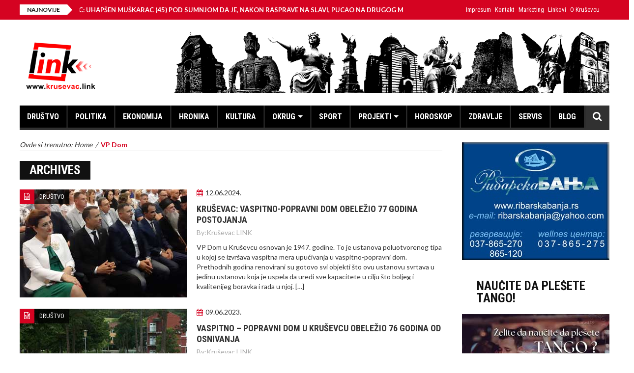

--- FILE ---
content_type: text/html; charset=UTF-8
request_url: https://krusevac.link/tag/vp-dom/
body_size: 19437
content:
<!DOCTYPE html>
<html lang="sr-RS">
    <head>
        <meta charset="UTF-8" />
        <meta name="viewport" content="width=device-width, initial-scale=1.0">
        <link rel="pingback" href="https://krusevac.link/xmlrpc.php" />
        <title>VP Dom &#8211; KRUŠEVAC.LINK</title>
<meta name='robots' content='max-image-preview:large' />
	<style>img:is([sizes="auto" i], [sizes^="auto," i]) { contain-intrinsic-size: 3000px 1500px }</style>
	
<!-- Open Graph Meta Tags generated by Blog2Social 873 - https://www.blog2social.com -->
<meta property="og:title" content="KRUŠEVAC.LINK"/>
<meta property="og:description" content="Kruševac - vesti i informacije"/>
<meta property="og:url" content="/tag/vp-dom/"/>
<meta property="og:image:alt" content="VASPITNO-POPRAVNI DOM U KRUŠEVCU OBELEŽIO 77 GODINA POSTOJANJA"/>
<meta property="og:image" content="https://krusevac.link/wp-content/uploads/2024/06/77GODINA-VPD.jpg"/>
<meta property="og:image:width" content="340" />
<meta property="og:image:height" content="220" />
<meta property="og:type" content="article"/>
<meta property="og:article:published_time" content="2024-06-12 06:57:09"/>
<meta property="og:article:modified_time" content="2024-06-12 06:57:09"/>
<meta property="og:article:tag" content="VP Dom"/>
<!-- Open Graph Meta Tags generated by Blog2Social 873 - https://www.blog2social.com -->

<!-- Twitter Card generated by Blog2Social 873 - https://www.blog2social.com -->
<meta name="twitter:card" content="summary">
<meta name="twitter:title" content="KRUŠEVAC.LINK"/>
<meta name="twitter:description" content="Kruševac - vesti i informacije"/>
<meta name="twitter:image" content="https://krusevac.link/wp-content/uploads/2024/06/77GODINA-VPD.jpg"/>
<meta name="twitter:image:alt" content="VASPITNO-POPRAVNI DOM U KRUŠEVCU OBELEŽIO 77 GODINA POSTOJANJA"/>
<!-- Twitter Card generated by Blog2Social 873 - https://www.blog2social.com -->
<link rel='dns-prefetch' href='//stats.wp.com' />
<link rel='dns-prefetch' href='//fonts.googleapis.com' />
<link rel="alternate" type="application/rss+xml" title="KRUŠEVAC.LINK &raquo; довод" href="https://krusevac.link/feed/" />
<link rel="alternate" type="application/rss+xml" title="KRUŠEVAC.LINK &raquo; довод коментара" href="https://krusevac.link/comments/feed/" />
<script type="text/javascript" id="wpp-js" src="https://krusevac.link/wp-content/plugins/wordpress-popular-posts/assets/js/wpp.min.js?ver=7.3.6" data-sampling="0" data-sampling-rate="100" data-api-url="https://krusevac.link/wp-json/wordpress-popular-posts" data-post-id="0" data-token="fecadc18d9" data-lang="0" data-debug="0"></script>
<link rel="alternate" type="application/rss+xml" title="KRUŠEVAC.LINK &raquo; довод ознаке VP Dom" href="https://krusevac.link/tag/vp-dom/feed/" />
<script type="text/javascript">
/* <![CDATA[ */
window._wpemojiSettings = {"baseUrl":"https:\/\/s.w.org\/images\/core\/emoji\/16.0.1\/72x72\/","ext":".png","svgUrl":"https:\/\/s.w.org\/images\/core\/emoji\/16.0.1\/svg\/","svgExt":".svg","source":{"concatemoji":"https:\/\/krusevac.link\/wp-includes\/js\/wp-emoji-release.min.js?ver=6.8.3"}};
/*! This file is auto-generated */
!function(s,n){var o,i,e;function c(e){try{var t={supportTests:e,timestamp:(new Date).valueOf()};sessionStorage.setItem(o,JSON.stringify(t))}catch(e){}}function p(e,t,n){e.clearRect(0,0,e.canvas.width,e.canvas.height),e.fillText(t,0,0);var t=new Uint32Array(e.getImageData(0,0,e.canvas.width,e.canvas.height).data),a=(e.clearRect(0,0,e.canvas.width,e.canvas.height),e.fillText(n,0,0),new Uint32Array(e.getImageData(0,0,e.canvas.width,e.canvas.height).data));return t.every(function(e,t){return e===a[t]})}function u(e,t){e.clearRect(0,0,e.canvas.width,e.canvas.height),e.fillText(t,0,0);for(var n=e.getImageData(16,16,1,1),a=0;a<n.data.length;a++)if(0!==n.data[a])return!1;return!0}function f(e,t,n,a){switch(t){case"flag":return n(e,"\ud83c\udff3\ufe0f\u200d\u26a7\ufe0f","\ud83c\udff3\ufe0f\u200b\u26a7\ufe0f")?!1:!n(e,"\ud83c\udde8\ud83c\uddf6","\ud83c\udde8\u200b\ud83c\uddf6")&&!n(e,"\ud83c\udff4\udb40\udc67\udb40\udc62\udb40\udc65\udb40\udc6e\udb40\udc67\udb40\udc7f","\ud83c\udff4\u200b\udb40\udc67\u200b\udb40\udc62\u200b\udb40\udc65\u200b\udb40\udc6e\u200b\udb40\udc67\u200b\udb40\udc7f");case"emoji":return!a(e,"\ud83e\udedf")}return!1}function g(e,t,n,a){var r="undefined"!=typeof WorkerGlobalScope&&self instanceof WorkerGlobalScope?new OffscreenCanvas(300,150):s.createElement("canvas"),o=r.getContext("2d",{willReadFrequently:!0}),i=(o.textBaseline="top",o.font="600 32px Arial",{});return e.forEach(function(e){i[e]=t(o,e,n,a)}),i}function t(e){var t=s.createElement("script");t.src=e,t.defer=!0,s.head.appendChild(t)}"undefined"!=typeof Promise&&(o="wpEmojiSettingsSupports",i=["flag","emoji"],n.supports={everything:!0,everythingExceptFlag:!0},e=new Promise(function(e){s.addEventListener("DOMContentLoaded",e,{once:!0})}),new Promise(function(t){var n=function(){try{var e=JSON.parse(sessionStorage.getItem(o));if("object"==typeof e&&"number"==typeof e.timestamp&&(new Date).valueOf()<e.timestamp+604800&&"object"==typeof e.supportTests)return e.supportTests}catch(e){}return null}();if(!n){if("undefined"!=typeof Worker&&"undefined"!=typeof OffscreenCanvas&&"undefined"!=typeof URL&&URL.createObjectURL&&"undefined"!=typeof Blob)try{var e="postMessage("+g.toString()+"("+[JSON.stringify(i),f.toString(),p.toString(),u.toString()].join(",")+"));",a=new Blob([e],{type:"text/javascript"}),r=new Worker(URL.createObjectURL(a),{name:"wpTestEmojiSupports"});return void(r.onmessage=function(e){c(n=e.data),r.terminate(),t(n)})}catch(e){}c(n=g(i,f,p,u))}t(n)}).then(function(e){for(var t in e)n.supports[t]=e[t],n.supports.everything=n.supports.everything&&n.supports[t],"flag"!==t&&(n.supports.everythingExceptFlag=n.supports.everythingExceptFlag&&n.supports[t]);n.supports.everythingExceptFlag=n.supports.everythingExceptFlag&&!n.supports.flag,n.DOMReady=!1,n.readyCallback=function(){n.DOMReady=!0}}).then(function(){return e}).then(function(){var e;n.supports.everything||(n.readyCallback(),(e=n.source||{}).concatemoji?t(e.concatemoji):e.wpemoji&&e.twemoji&&(t(e.twemoji),t(e.wpemoji)))}))}((window,document),window._wpemojiSettings);
/* ]]> */
</script>
<link rel='stylesheet' id='smuzsf-facebook-css' href='https://krusevac.link/wp-content/plugins/add-facebook/public/css/font-awesome.min.css?ver=6.8.3' type='text/css' media='all' />
<link rel='stylesheet' id='twb-open-sans-css' href='https://fonts.googleapis.com/css?family=Open+Sans%3A300%2C400%2C500%2C600%2C700%2C800&#038;display=swap&#038;ver=6.8.3' type='text/css' media='all' />
<link rel='stylesheet' id='twbbwg-global-css' href='https://krusevac.link/wp-content/plugins/photo-gallery/booster/assets/css/global.css?ver=1.0.0' type='text/css' media='all' />
<style id='wp-emoji-styles-inline-css' type='text/css'>

	img.wp-smiley, img.emoji {
		display: inline !important;
		border: none !important;
		box-shadow: none !important;
		height: 1em !important;
		width: 1em !important;
		margin: 0 0.07em !important;
		vertical-align: -0.1em !important;
		background: none !important;
		padding: 0 !important;
	}
</style>
<link rel='stylesheet' id='wp-block-library-css' href='https://krusevac.link/wp-includes/css/dist/block-library/style.min.css?ver=6.8.3' type='text/css' media='all' />
<style id='classic-theme-styles-inline-css' type='text/css'>
/*! This file is auto-generated */
.wp-block-button__link{color:#fff;background-color:#32373c;border-radius:9999px;box-shadow:none;text-decoration:none;padding:calc(.667em + 2px) calc(1.333em + 2px);font-size:1.125em}.wp-block-file__button{background:#32373c;color:#fff;text-decoration:none}
</style>
<link rel='stylesheet' id='mediaelement-css' href='https://krusevac.link/wp-includes/js/mediaelement/mediaelementplayer-legacy.min.css?ver=4.2.17' type='text/css' media='all' />
<link rel='stylesheet' id='wp-mediaelement-css' href='https://krusevac.link/wp-includes/js/mediaelement/wp-mediaelement.min.css?ver=6.8.3' type='text/css' media='all' />
<style id='jetpack-sharing-buttons-style-inline-css' type='text/css'>
.jetpack-sharing-buttons__services-list{display:flex;flex-direction:row;flex-wrap:wrap;gap:0;list-style-type:none;margin:5px;padding:0}.jetpack-sharing-buttons__services-list.has-small-icon-size{font-size:12px}.jetpack-sharing-buttons__services-list.has-normal-icon-size{font-size:16px}.jetpack-sharing-buttons__services-list.has-large-icon-size{font-size:24px}.jetpack-sharing-buttons__services-list.has-huge-icon-size{font-size:36px}@media print{.jetpack-sharing-buttons__services-list{display:none!important}}.editor-styles-wrapper .wp-block-jetpack-sharing-buttons{gap:0;padding-inline-start:0}ul.jetpack-sharing-buttons__services-list.has-background{padding:1.25em 2.375em}
</style>
<style id='global-styles-inline-css' type='text/css'>
:root{--wp--preset--aspect-ratio--square: 1;--wp--preset--aspect-ratio--4-3: 4/3;--wp--preset--aspect-ratio--3-4: 3/4;--wp--preset--aspect-ratio--3-2: 3/2;--wp--preset--aspect-ratio--2-3: 2/3;--wp--preset--aspect-ratio--16-9: 16/9;--wp--preset--aspect-ratio--9-16: 9/16;--wp--preset--color--black: #000000;--wp--preset--color--cyan-bluish-gray: #abb8c3;--wp--preset--color--white: #ffffff;--wp--preset--color--pale-pink: #f78da7;--wp--preset--color--vivid-red: #cf2e2e;--wp--preset--color--luminous-vivid-orange: #ff6900;--wp--preset--color--luminous-vivid-amber: #fcb900;--wp--preset--color--light-green-cyan: #7bdcb5;--wp--preset--color--vivid-green-cyan: #00d084;--wp--preset--color--pale-cyan-blue: #8ed1fc;--wp--preset--color--vivid-cyan-blue: #0693e3;--wp--preset--color--vivid-purple: #9b51e0;--wp--preset--gradient--vivid-cyan-blue-to-vivid-purple: linear-gradient(135deg,rgba(6,147,227,1) 0%,rgb(155,81,224) 100%);--wp--preset--gradient--light-green-cyan-to-vivid-green-cyan: linear-gradient(135deg,rgb(122,220,180) 0%,rgb(0,208,130) 100%);--wp--preset--gradient--luminous-vivid-amber-to-luminous-vivid-orange: linear-gradient(135deg,rgba(252,185,0,1) 0%,rgba(255,105,0,1) 100%);--wp--preset--gradient--luminous-vivid-orange-to-vivid-red: linear-gradient(135deg,rgba(255,105,0,1) 0%,rgb(207,46,46) 100%);--wp--preset--gradient--very-light-gray-to-cyan-bluish-gray: linear-gradient(135deg,rgb(238,238,238) 0%,rgb(169,184,195) 100%);--wp--preset--gradient--cool-to-warm-spectrum: linear-gradient(135deg,rgb(74,234,220) 0%,rgb(151,120,209) 20%,rgb(207,42,186) 40%,rgb(238,44,130) 60%,rgb(251,105,98) 80%,rgb(254,248,76) 100%);--wp--preset--gradient--blush-light-purple: linear-gradient(135deg,rgb(255,206,236) 0%,rgb(152,150,240) 100%);--wp--preset--gradient--blush-bordeaux: linear-gradient(135deg,rgb(254,205,165) 0%,rgb(254,45,45) 50%,rgb(107,0,62) 100%);--wp--preset--gradient--luminous-dusk: linear-gradient(135deg,rgb(255,203,112) 0%,rgb(199,81,192) 50%,rgb(65,88,208) 100%);--wp--preset--gradient--pale-ocean: linear-gradient(135deg,rgb(255,245,203) 0%,rgb(182,227,212) 50%,rgb(51,167,181) 100%);--wp--preset--gradient--electric-grass: linear-gradient(135deg,rgb(202,248,128) 0%,rgb(113,206,126) 100%);--wp--preset--gradient--midnight: linear-gradient(135deg,rgb(2,3,129) 0%,rgb(40,116,252) 100%);--wp--preset--font-size--small: 13px;--wp--preset--font-size--medium: 20px;--wp--preset--font-size--large: 36px;--wp--preset--font-size--x-large: 42px;--wp--preset--spacing--20: 0.44rem;--wp--preset--spacing--30: 0.67rem;--wp--preset--spacing--40: 1rem;--wp--preset--spacing--50: 1.5rem;--wp--preset--spacing--60: 2.25rem;--wp--preset--spacing--70: 3.38rem;--wp--preset--spacing--80: 5.06rem;--wp--preset--shadow--natural: 6px 6px 9px rgba(0, 0, 0, 0.2);--wp--preset--shadow--deep: 12px 12px 50px rgba(0, 0, 0, 0.4);--wp--preset--shadow--sharp: 6px 6px 0px rgba(0, 0, 0, 0.2);--wp--preset--shadow--outlined: 6px 6px 0px -3px rgba(255, 255, 255, 1), 6px 6px rgba(0, 0, 0, 1);--wp--preset--shadow--crisp: 6px 6px 0px rgba(0, 0, 0, 1);}:where(.is-layout-flex){gap: 0.5em;}:where(.is-layout-grid){gap: 0.5em;}body .is-layout-flex{display: flex;}.is-layout-flex{flex-wrap: wrap;align-items: center;}.is-layout-flex > :is(*, div){margin: 0;}body .is-layout-grid{display: grid;}.is-layout-grid > :is(*, div){margin: 0;}:where(.wp-block-columns.is-layout-flex){gap: 2em;}:where(.wp-block-columns.is-layout-grid){gap: 2em;}:where(.wp-block-post-template.is-layout-flex){gap: 1.25em;}:where(.wp-block-post-template.is-layout-grid){gap: 1.25em;}.has-black-color{color: var(--wp--preset--color--black) !important;}.has-cyan-bluish-gray-color{color: var(--wp--preset--color--cyan-bluish-gray) !important;}.has-white-color{color: var(--wp--preset--color--white) !important;}.has-pale-pink-color{color: var(--wp--preset--color--pale-pink) !important;}.has-vivid-red-color{color: var(--wp--preset--color--vivid-red) !important;}.has-luminous-vivid-orange-color{color: var(--wp--preset--color--luminous-vivid-orange) !important;}.has-luminous-vivid-amber-color{color: var(--wp--preset--color--luminous-vivid-amber) !important;}.has-light-green-cyan-color{color: var(--wp--preset--color--light-green-cyan) !important;}.has-vivid-green-cyan-color{color: var(--wp--preset--color--vivid-green-cyan) !important;}.has-pale-cyan-blue-color{color: var(--wp--preset--color--pale-cyan-blue) !important;}.has-vivid-cyan-blue-color{color: var(--wp--preset--color--vivid-cyan-blue) !important;}.has-vivid-purple-color{color: var(--wp--preset--color--vivid-purple) !important;}.has-black-background-color{background-color: var(--wp--preset--color--black) !important;}.has-cyan-bluish-gray-background-color{background-color: var(--wp--preset--color--cyan-bluish-gray) !important;}.has-white-background-color{background-color: var(--wp--preset--color--white) !important;}.has-pale-pink-background-color{background-color: var(--wp--preset--color--pale-pink) !important;}.has-vivid-red-background-color{background-color: var(--wp--preset--color--vivid-red) !important;}.has-luminous-vivid-orange-background-color{background-color: var(--wp--preset--color--luminous-vivid-orange) !important;}.has-luminous-vivid-amber-background-color{background-color: var(--wp--preset--color--luminous-vivid-amber) !important;}.has-light-green-cyan-background-color{background-color: var(--wp--preset--color--light-green-cyan) !important;}.has-vivid-green-cyan-background-color{background-color: var(--wp--preset--color--vivid-green-cyan) !important;}.has-pale-cyan-blue-background-color{background-color: var(--wp--preset--color--pale-cyan-blue) !important;}.has-vivid-cyan-blue-background-color{background-color: var(--wp--preset--color--vivid-cyan-blue) !important;}.has-vivid-purple-background-color{background-color: var(--wp--preset--color--vivid-purple) !important;}.has-black-border-color{border-color: var(--wp--preset--color--black) !important;}.has-cyan-bluish-gray-border-color{border-color: var(--wp--preset--color--cyan-bluish-gray) !important;}.has-white-border-color{border-color: var(--wp--preset--color--white) !important;}.has-pale-pink-border-color{border-color: var(--wp--preset--color--pale-pink) !important;}.has-vivid-red-border-color{border-color: var(--wp--preset--color--vivid-red) !important;}.has-luminous-vivid-orange-border-color{border-color: var(--wp--preset--color--luminous-vivid-orange) !important;}.has-luminous-vivid-amber-border-color{border-color: var(--wp--preset--color--luminous-vivid-amber) !important;}.has-light-green-cyan-border-color{border-color: var(--wp--preset--color--light-green-cyan) !important;}.has-vivid-green-cyan-border-color{border-color: var(--wp--preset--color--vivid-green-cyan) !important;}.has-pale-cyan-blue-border-color{border-color: var(--wp--preset--color--pale-cyan-blue) !important;}.has-vivid-cyan-blue-border-color{border-color: var(--wp--preset--color--vivid-cyan-blue) !important;}.has-vivid-purple-border-color{border-color: var(--wp--preset--color--vivid-purple) !important;}.has-vivid-cyan-blue-to-vivid-purple-gradient-background{background: var(--wp--preset--gradient--vivid-cyan-blue-to-vivid-purple) !important;}.has-light-green-cyan-to-vivid-green-cyan-gradient-background{background: var(--wp--preset--gradient--light-green-cyan-to-vivid-green-cyan) !important;}.has-luminous-vivid-amber-to-luminous-vivid-orange-gradient-background{background: var(--wp--preset--gradient--luminous-vivid-amber-to-luminous-vivid-orange) !important;}.has-luminous-vivid-orange-to-vivid-red-gradient-background{background: var(--wp--preset--gradient--luminous-vivid-orange-to-vivid-red) !important;}.has-very-light-gray-to-cyan-bluish-gray-gradient-background{background: var(--wp--preset--gradient--very-light-gray-to-cyan-bluish-gray) !important;}.has-cool-to-warm-spectrum-gradient-background{background: var(--wp--preset--gradient--cool-to-warm-spectrum) !important;}.has-blush-light-purple-gradient-background{background: var(--wp--preset--gradient--blush-light-purple) !important;}.has-blush-bordeaux-gradient-background{background: var(--wp--preset--gradient--blush-bordeaux) !important;}.has-luminous-dusk-gradient-background{background: var(--wp--preset--gradient--luminous-dusk) !important;}.has-pale-ocean-gradient-background{background: var(--wp--preset--gradient--pale-ocean) !important;}.has-electric-grass-gradient-background{background: var(--wp--preset--gradient--electric-grass) !important;}.has-midnight-gradient-background{background: var(--wp--preset--gradient--midnight) !important;}.has-small-font-size{font-size: var(--wp--preset--font-size--small) !important;}.has-medium-font-size{font-size: var(--wp--preset--font-size--medium) !important;}.has-large-font-size{font-size: var(--wp--preset--font-size--large) !important;}.has-x-large-font-size{font-size: var(--wp--preset--font-size--x-large) !important;}
:where(.wp-block-post-template.is-layout-flex){gap: 1.25em;}:where(.wp-block-post-template.is-layout-grid){gap: 1.25em;}
:where(.wp-block-columns.is-layout-flex){gap: 2em;}:where(.wp-block-columns.is-layout-grid){gap: 2em;}
:root :where(.wp-block-pullquote){font-size: 1.5em;line-height: 1.6;}
</style>
<link rel='stylesheet' id='bwg_fonts-css' href='https://krusevac.link/wp-content/plugins/photo-gallery/css/bwg-fonts/fonts.css?ver=0.0.1' type='text/css' media='all' />
<link rel='stylesheet' id='sumoselect-css' href='https://krusevac.link/wp-content/plugins/photo-gallery/css/sumoselect.min.css?ver=3.4.6' type='text/css' media='all' />
<link rel='stylesheet' id='mCustomScrollbar-css' href='https://krusevac.link/wp-content/plugins/photo-gallery/css/jquery.mCustomScrollbar.min.css?ver=3.1.5' type='text/css' media='all' />
<link rel='stylesheet' id='bwg_googlefonts-css' href='https://fonts.googleapis.com/css?family=Ubuntu&#038;subset=greek,latin,greek-ext,vietnamese,cyrillic-ext,latin-ext,cyrillic' type='text/css' media='all' />
<link rel='stylesheet' id='bwg_frontend-css' href='https://krusevac.link/wp-content/plugins/photo-gallery/css/styles.min.css?ver=1.8.35' type='text/css' media='all' />
<link rel='stylesheet' id='wordpress-popular-posts-css-css' href='https://krusevac.link/wp-content/plugins/wordpress-popular-posts/assets/css/wpp.css?ver=7.3.6' type='text/css' media='all' />
<link rel='stylesheet' id='wp-forecast-weathericons-css' href='https://krusevac.link/wp-content/plugins/wp-forecast//weather-icons/weather-icons.min.css?ver=9999' type='text/css' media='all' />
<link rel='stylesheet' id='wp-forecast-weathericons-wind-css' href='https://krusevac.link/wp-content/plugins/wp-forecast//weather-icons/weather-icons-wind.min.css?ver=9999' type='text/css' media='all' />
<link rel='stylesheet' id='wp-forecast-css' href='https://krusevac.link/wp-content/plugins/wp-forecast/wp-forecast-default.css?ver=9999' type='text/css' media='all' />
<link rel='stylesheet' id='elazi-lite-bootstrap-css' href='https://krusevac.link/wp-content/themes/elazi-lite/css/bootstrap.min.css' type='text/css' media='all' />
<link rel='stylesheet' id='elazi-lite-font-awesome-css' href='https://krusevac.link/wp-content/themes/elazi-lite/css/font-awesome.min.css' type='text/css' media='all' />
<link rel='stylesheet' id='elazi-lite-superfish-css' href='https://krusevac.link/wp-content/themes/elazi-lite/css/superfish.css' type='text/css' media='all' />
<link rel='stylesheet' id='elazi-lite-carousel-css' href='https://krusevac.link/wp-content/themes/elazi-lite/css/owl.carousel.css' type='text/css' media='all' />
<link rel='stylesheet' id='elazi-lite-theme-css' href='https://krusevac.link/wp-content/themes/elazi-lite/css/owl.theme.css' type='text/css' media='all' />
<link rel='stylesheet' id='elazi-lite-navgoco-css' href='https://krusevac.link/wp-content/themes/elazi-lite/css/jquery.navgoco.css' type='text/css' media='all' />
<link rel='stylesheet' id='elazi-lite-bxslider-css' href='https://krusevac.link/wp-content/themes/elazi-lite/css/jquery.bxslider.css' type='text/css' media='all' />
<link rel='stylesheet' id='elazi-lite-style-css' href='https://krusevac.link/wp-content/themes/elazi-lite/style.css' type='text/css' media='all' />
<link rel='stylesheet' id='elazi-lite-fonts-css' href='https://fonts.googleapis.com/css?family=Roboto+Condensed%3A400%2C700%2C400italic%2C300%7CLato%3A400%2C700&#038;subset=latin%2Clatin-ext' type='text/css' media='all' />
<link rel='stylesheet' id='elazi-lite-responsive-css' href='https://krusevac.link/wp-content/themes/elazi-lite/css/responsive.css' type='text/css' media='all' />
<link rel='stylesheet' id='slb_core-css' href='https://krusevac.link/wp-content/plugins/simple-lightbox/client/css/app.css?ver=2.9.4' type='text/css' media='all' />
<script type="text/javascript" src="https://krusevac.link/wp-includes/js/jquery/jquery.min.js?ver=3.7.1" id="jquery-core-js"></script>
<script type="text/javascript" src="https://krusevac.link/wp-includes/js/jquery/jquery-migrate.min.js?ver=3.4.1" id="jquery-migrate-js"></script>
<script type="text/javascript" src="https://krusevac.link/wp-content/plugins/add-facebook/public/scripts/facebook.js?ver=6.8.3" id="smuzsf-facebook-js"></script>
<script type="text/javascript" src="https://krusevac.link/wp-content/plugins/photo-gallery/booster/assets/js/circle-progress.js?ver=1.2.2" id="twbbwg-circle-js"></script>
<script type="text/javascript" id="twbbwg-global-js-extra">
/* <![CDATA[ */
var twb = {"nonce":"64e8f5bfc5","ajax_url":"https:\/\/krusevac.link\/wp-admin\/admin-ajax.php","plugin_url":"https:\/\/krusevac.link\/wp-content\/plugins\/photo-gallery\/booster","href":"https:\/\/krusevac.link\/wp-admin\/admin.php?page=twbbwg_photo-gallery"};
var twb = {"nonce":"64e8f5bfc5","ajax_url":"https:\/\/krusevac.link\/wp-admin\/admin-ajax.php","plugin_url":"https:\/\/krusevac.link\/wp-content\/plugins\/photo-gallery\/booster","href":"https:\/\/krusevac.link\/wp-admin\/admin.php?page=twbbwg_photo-gallery"};
/* ]]> */
</script>
<script type="text/javascript" src="https://krusevac.link/wp-content/plugins/photo-gallery/booster/assets/js/global.js?ver=1.0.0" id="twbbwg-global-js"></script>
<script type="text/javascript" src="https://krusevac.link/wp-content/plugins/photo-gallery/js/jquery.sumoselect.min.js?ver=3.4.6" id="sumoselect-js"></script>
<script type="text/javascript" src="https://krusevac.link/wp-content/plugins/photo-gallery/js/tocca.min.js?ver=2.0.9" id="bwg_mobile-js"></script>
<script type="text/javascript" src="https://krusevac.link/wp-content/plugins/photo-gallery/js/jquery.mCustomScrollbar.concat.min.js?ver=3.1.5" id="mCustomScrollbar-js"></script>
<script type="text/javascript" src="https://krusevac.link/wp-content/plugins/photo-gallery/js/jquery.fullscreen.min.js?ver=0.6.0" id="jquery-fullscreen-js"></script>
<script type="text/javascript" id="bwg_frontend-js-extra">
/* <![CDATA[ */
var bwg_objectsL10n = {"bwg_field_required":"field is required.","bwg_mail_validation":"This is not a valid email address.","bwg_search_result":"There are no images matching your search.","bwg_select_tag":"Select Tag","bwg_order_by":"Order By","bwg_search":"Search","bwg_show_ecommerce":"Show Ecommerce","bwg_hide_ecommerce":"Hide Ecommerce","bwg_show_comments":"Show Comments","bwg_hide_comments":"Hide Comments","bwg_restore":"Restore","bwg_maximize":"Maximize","bwg_fullscreen":"Fullscreen","bwg_exit_fullscreen":"Exit Fullscreen","bwg_search_tag":"SEARCH...","bwg_tag_no_match":"No tags found","bwg_all_tags_selected":"All tags selected","bwg_tags_selected":"tags selected","play":"Play","pause":"Pause","is_pro":"","bwg_play":"Play","bwg_pause":"Pause","bwg_hide_info":"Hide info","bwg_show_info":"Show info","bwg_hide_rating":"Hide rating","bwg_show_rating":"Show rating","ok":"Ok","cancel":"Cancel","select_all":"Select all","lazy_load":"0","lazy_loader":"https:\/\/krusevac.link\/wp-content\/plugins\/photo-gallery\/images\/ajax_loader.png","front_ajax":"0","bwg_tag_see_all":"see all tags","bwg_tag_see_less":"see less tags"};
/* ]]> */
</script>
<script type="text/javascript" src="https://krusevac.link/wp-content/plugins/photo-gallery/js/scripts.min.js?ver=1.8.35" id="bwg_frontend-js"></script>
<script type="text/javascript" src="https://krusevac.link/wp-content/plugins/sam-pro-free/js/polyfill.min.js?ver=6.8.3" id="polyfills-js"></script>
<script type="text/javascript" src="https://krusevac.link/wp-content/plugins/sam-pro-free/js/jquery.iframetracker.js?ver=6.8.3" id="samProTracker-js"></script>
<script type="text/javascript" id="samProLayout-js-extra">
/* <![CDATA[ */
var samProOptions = {"au":"https:\/\/krusevac.link\/wp-content\/plugins\/sam-pro-free\/sam-pro-layout.php","load":"0","mailer":"1","clauses":"lAlr1ocbJO+WTUqGdb9MVfxOQhVNvJ3jwc8uIK3KLIDeUhI2uhOGjjiqXiTMHZtngmNjxd21lwRWHTzf7NVlbiSATqpZRqxJLjgD8B9AzwmuO8dTcDhaKuyVX5kaEuibq3gNMih1GhmkTeTOmX+Ze\/DKBvvQuW8gvubJ5noXIwJQE6lGf1JRpTbeSnfJ0e6uctebvaxsrCB6+3JzEIsJTJkWfDD7gb2yFPqCLmD1PFbPnVLbia0qyNE3Ld8XL6SXBa8fhAKRqN96KcyAm4F9zbcQbsK1wM2MFWenfSfxs9kN9SrxJTw\/HGjIyYGTAY\/4SrVRAqnF3L3nhGQBTgZ87J2Ao+kXa4u13rQhELdvIwFmkPL6Xu8A7z\/Iq1LdghQfNKDc4005O0sZTbNXcd80KuMyUh\/jT6HgJN+p+1ZMfe78LVSV44M3rmnBQvJ3kK+1","doStats":"1","jsStats":"","container":"sam-pro-container","place":"sam-pro-place","ad":"sam-pro-ad","samProNonce":"ac6bf3e09a","ajaxUrl":"https:\/\/krusevac.link\/wp-admin\/admin-ajax.php"};
/* ]]> */
</script>
<script type="text/javascript" src="https://krusevac.link/wp-content/plugins/sam-pro-free/js/sam.pro.layout.min.js?ver=1.0.0.10" id="samProLayout-js"></script>
<script type="text/javascript" src="https://krusevac.link/wp-content/themes/elazi-lite/js/modernizr.custom.js?ver=6.8.3" id="elazi-lite-modernizr-js"></script>
<link rel="https://api.w.org/" href="https://krusevac.link/wp-json/" /><link rel="alternate" title="JSON" type="application/json" href="https://krusevac.link/wp-json/wp/v2/tags/3047" /><link rel="EditURI" type="application/rsd+xml" title="RSD" href="https://krusevac.link/xmlrpc.php?rsd" />
<meta name="generator" content="WordPress 6.8.3" />
	<style>img#wpstats{display:none}</style>
		            <style id="wpp-loading-animation-styles">@-webkit-keyframes bgslide{from{background-position-x:0}to{background-position-x:-200%}}@keyframes bgslide{from{background-position-x:0}to{background-position-x:-200%}}.wpp-widget-block-placeholder,.wpp-shortcode-placeholder{margin:0 auto;width:60px;height:3px;background:#dd3737;background:linear-gradient(90deg,#dd3737 0%,#571313 10%,#dd3737 100%);background-size:200% auto;border-radius:3px;-webkit-animation:bgslide 1s infinite linear;animation:bgslide 1s infinite linear}</style>
            		<script>
			document.documentElement.className = document.documentElement.className.replace( 'no-js', 'js' );
		</script>
				<style>
			.no-js img.lazyload { display: none; }
			figure.wp-block-image img.lazyloading { min-width: 150px; }
							.lazyload, .lazyloading { opacity: 0; }
				.lazyloaded {
					opacity: 1;
					transition: opacity 400ms;
					transition-delay: 0ms;
				}
					</style>
		<!-- Analytics by WP Statistics - https://wp-statistics.com -->
<link rel="icon" href="https://krusevac.link/wp-content/uploads/2016/11/cropped-link-favicon-32x32.png" sizes="32x32" />
<link rel="icon" href="https://krusevac.link/wp-content/uploads/2016/11/cropped-link-favicon-192x192.png" sizes="192x192" />
<link rel="apple-touch-icon" href="https://krusevac.link/wp-content/uploads/2016/11/cropped-link-favicon-180x180.png" />
<meta name="msapplication-TileImage" content="https://krusevac.link/wp-content/uploads/2016/11/cropped-link-favicon-270x270.png" />
<!-- ## NXS/OG ## --><!-- ## NXSOGTAGS ## --><!-- ## NXS/OG ## -->
    </head>
<body class="archive tag tag-vp-dom tag-3047 wp-theme-elazi-lite kopa-sub-page kopa-blog-page">

    <div id="kopa-page-header">
                    <div id="kopa-header-top">
                <div class="wrapper clearfix">

                                <div class="kp-headline-wrapper pull-left clearfix">
                <span class="kp-headline-title">NAJNOVIJE</span>
                <div class="kp-headline clearfix">
                    <dl class="ticker-1 clearfix">
                        								<dd><a href="https://krusevac.link/2026/01/22/krusevac-uhapsen-muskarac-45-pod-sumnjom-da-je-nakon-rasprave-na-slavi-pucao-na-drugog-muskarca-26/">KRUŠEVAC: UHAPŠEN MUŠKARAC (45) POD SUMNJOM DA JE, NAKON RASPRAVE NA SLAVI, PUCAO NA DRUGOG MUŠKARCA (26)</a></dd>
                            								<dd><a href="https://krusevac.link/2026/01/22/dnevni-horoskop-za-22-januar-2026/">Dnevni horoskop za 22. januar 2026.</a></dd>
                            								<dd><a href="https://krusevac.link/2026/01/22/na-danasnji-dan-22-januar/">Na današnji dan, 22. januar</a></dd>
                            								<dd><a href="https://krusevac.link/2026/01/22/sveti-mucenik-polievkt/">Sveti mučenik Polievkt</a></dd>
                            								<dd><a href="https://krusevac.link/2026/01/21/danas-se-svi-vracaju-stoicizmu-ova-knjiga-otkriva-zasto-je-tako/">Danas se svi vraćaju stoicizmu: Ova knjiga otkriva zašto je tako</a></dd>
                                                </dl>
                    <!--ticker-1-->
                </div>
                <!--kp-headline-->
            </div>
                            <!-- kp-headline-wrapper -->
                                            <div class="right-col pull-right clearfix">

                            <nav id="top-nav" class="pull-left"><ul id="top-menu" class="clearfix"><li id="menu-item-85" class="menu-item menu-item-type-post_type menu-item-object-page menu-item-85"><a href="https://krusevac.link/impresum/">Impresum</a></li>
<li id="menu-item-86" class="menu-item menu-item-type-post_type menu-item-object-page menu-item-86"><a href="https://krusevac.link/kontakt/">Kontakt</a></li>
<li id="menu-item-109" class="menu-item menu-item-type-post_type menu-item-object-page menu-item-109"><a href="https://krusevac.link/marketing/">Marketing</a></li>
<li id="menu-item-1189" class="menu-item menu-item-type-post_type menu-item-object-page menu-item-1189"><a href="https://krusevac.link/korisni-linkovi/">Linkovi</a></li>
<li id="menu-item-5816" class="menu-item menu-item-type-taxonomy menu-item-object-category menu-item-5816"><a href="https://krusevac.link/category/o-krusevcu/">O Kruševcu</a></li>
</ul></nav>                            <!-- top-nav -->

                        </div>
                        <!-- right-col -->
                    
                </div>
                <!-- wrapper -->

            </div>
            <!-- kopa-header-top -->
        
        <div id="kopa-header-middle">

            <div class="wrapper clearfix">

                <div id="logo-image" class="pull-left">
                                            <a href="https://krusevac.link"><img  alt="" data-src="http://krusevac.link/wp-content/uploads/2017/12/logo-link2.png" class="lazyload" src="[data-uri]"><noscript><img src="http://krusevac.link/wp-content/uploads/2017/12/logo-link2.png" alt=""></noscript></a>  
                                    </div>
                <!-- logo-image -->
                                    <div class="top-banner pull-right">
                        <a href="https://krusevac.link" target="_blank"><img  alt="" data-src="http://krusevac.link/wp-content/uploads/2017/11/header-3.png" class="lazyload" src="[data-uri]"><noscript><img src="http://krusevac.link/wp-content/uploads/2017/11/header-3.png" alt=""></noscript></a>
                    </div>
                                <!-- top-banner -->

            </div>
            <!-- wrapper -->

        </div>
        <!-- kopa-header-middle -->

        <div id="kopa-header-bottom">

            <div class="wrapper clearfix">
                                    <nav id="main-nav">
                        <ul id="main-menu" class="clearfix"><li id="menu-item-127" class="menu-item menu-item-type-taxonomy menu-item-object-category menu-item-127"><a href="https://krusevac.link/category/drustvo/">DRUŠTVO</a></li>
<li id="menu-item-136" class="menu-item menu-item-type-taxonomy menu-item-object-category menu-item-136"><a href="https://krusevac.link/category/politika/">POLITIKA</a></li>
<li id="menu-item-130" class="menu-item menu-item-type-taxonomy menu-item-object-category menu-item-130"><a href="https://krusevac.link/category/ekonomija/">EKONOMIJA</a></li>
<li id="menu-item-132" class="menu-item menu-item-type-taxonomy menu-item-object-category menu-item-132"><a href="https://krusevac.link/category/hronika/">HRONIKA</a></li>
<li id="menu-item-135" class="menu-item menu-item-type-taxonomy menu-item-object-category menu-item-135"><a href="https://krusevac.link/category/kultura/">KULTURA</a></li>
<li id="menu-item-1195" class="menu-item menu-item-type-taxonomy menu-item-object-category menu-item-has-children menu-item-1195"><a href="https://krusevac.link/category/okrug/">OKRUG</a>
<ul class="sub-menu">
	<li id="menu-item-1196" class="menu-item menu-item-type-taxonomy menu-item-object-category menu-item-1196"><a href="https://krusevac.link/category/okrug/aleksandrovac/">Aleksandrovac</a></li>
	<li id="menu-item-1197" class="menu-item menu-item-type-taxonomy menu-item-object-category menu-item-1197"><a href="https://krusevac.link/category/okrug/brus/">Brus</a></li>
	<li id="menu-item-1200" class="menu-item menu-item-type-taxonomy menu-item-object-category menu-item-1200"><a href="https://krusevac.link/category/okrug/varvarin/">Varvarin</a></li>
	<li id="menu-item-1199" class="menu-item menu-item-type-taxonomy menu-item-object-category menu-item-1199"><a href="https://krusevac.link/category/okrug/trstenik/">Trstenik</a></li>
	<li id="menu-item-1198" class="menu-item menu-item-type-taxonomy menu-item-object-category menu-item-1198"><a href="https://krusevac.link/category/okrug/cicevac/">Ćićevac</a></li>
</ul>
</li>
<li id="menu-item-137" class="menu-item menu-item-type-taxonomy menu-item-object-category menu-item-137"><a href="https://krusevac.link/category/sport/">SPORT</a></li>
<li id="menu-item-3379" class="menu-item menu-item-type-taxonomy menu-item-object-category menu-item-has-children menu-item-3379"><a href="https://krusevac.link/category/projekti/">PROJEKTI</a>
<ul class="sub-menu">
	<li id="menu-item-10105" class="menu-item menu-item-type-custom menu-item-object-custom menu-item-has-children menu-item-10105"><a href="#">2017.</a>
	<ul class="sub-menu">
		<li id="menu-item-3380" class="menu-item menu-item-type-taxonomy menu-item-object-category menu-item-3380"><a href="https://krusevac.link/category/projekti/krusevac-u-365-slika/">Kruševac u 365 slika</a></li>
		<li id="menu-item-3386" class="menu-item menu-item-type-taxonomy menu-item-object-category menu-item-3386"><a href="https://krusevac.link/category/projekti/dobro-dosli-u-temnic/">Dobro došli u Temnić</a></li>
		<li id="menu-item-3388" class="menu-item menu-item-type-taxonomy menu-item-object-category menu-item-3388"><a href="https://krusevac.link/category/projekti/zdrava-voda-zdravi-ljudi/">&#8222;Zdrava voda &#8211; zdravi ljudi&#8220; &#8211; Očuvanje i zaštita vodnih resursa Kruševca i Rasinskog okruga</a></li>
	</ul>
</li>
	<li id="menu-item-10106" class="menu-item menu-item-type-custom menu-item-object-custom menu-item-has-children menu-item-10106"><a href="#">2018.</a>
	<ul class="sub-menu">
		<li id="menu-item-10100" class="menu-item menu-item-type-taxonomy menu-item-object-category menu-item-10100"><a href="https://krusevac.link/category/projekti/u-susret-poglavlju-27-trstenik/">&#8222;U susret poglavlju 27. &#8211; Ekološki problemi opštine Trstenik&#8220;</a></li>
		<li id="menu-item-10101" class="menu-item menu-item-type-taxonomy menu-item-object-category menu-item-10101"><a href="https://krusevac.link/category/projekti/u-susret-poglavlju-27-varvarin/">&#8222;U susret poglavlju 27. &#8211; Ekološki problemi opštine Varvarin&#8220;</a></li>
		<li id="menu-item-10102" class="menu-item menu-item-type-taxonomy menu-item-object-category menu-item-10102"><a href="https://krusevac.link/category/projekti/dobro-dosli-u-paracin/">Dobro došli u Paraćin &#8211; turistički potencijali kao mogućnost za ekonomski razvoj</a></li>
		<li id="menu-item-10103" class="menu-item menu-item-type-taxonomy menu-item-object-category menu-item-10103"><a href="https://krusevac.link/category/projekti/vratice-se-rode-krusevac/">„VRATIĆE SE RODE“ – DA PRIORITET BUDE NATALITET</a></li>
		<li id="menu-item-10104" class="menu-item menu-item-type-taxonomy menu-item-object-category menu-item-10104"><a href="https://krusevac.link/category/projekti/krusevac-u-365-slika-2018/">Kruševac u 365 slika &#8211; 2018</a></li>
	</ul>
</li>
	<li id="menu-item-14719" class="menu-item menu-item-type-custom menu-item-object-custom menu-item-has-children menu-item-14719"><a href="#">2019.</a>
	<ul class="sub-menu">
		<li id="menu-item-15331" class="menu-item menu-item-type-taxonomy menu-item-object-category menu-item-15331"><a href="https://krusevac.link/category/projekti/dobrodosli-ukrusevac-2019/">&#8222;Dobro došli u Kruševac &#8211; turistički potencijali kao mogućnost za ekonomski razvoj&#8220;</a></li>
		<li id="menu-item-14720" class="menu-item menu-item-type-taxonomy menu-item-object-category menu-item-14720"><a href="https://krusevac.link/category/projekti/da-nam-natalitet-bude-prioritet/">&#8222;Da nam natalitet bude prioritet &#8211; demografska slika opštine Varvarin&#8220;</a></li>
		<li id="menu-item-15332" class="menu-item menu-item-type-taxonomy menu-item-object-category menu-item-15332"><a href="https://krusevac.link/category/projekti/demografska-slika-opstine-trstenik-2019/">Demografska slika opštine Trstenik &#8211; &#8222;da natalitet bude prioritet&#8220;</a></li>
	</ul>
</li>
	<li id="menu-item-18499" class="menu-item menu-item-type-custom menu-item-object-custom menu-item-has-children menu-item-18499"><a href="#">2020.</a>
	<ul class="sub-menu">
		<li id="menu-item-19862" class="menu-item menu-item-type-taxonomy menu-item-object-category menu-item-19862"><a href="https://krusevac.link/category/projekti/krusevac-u-evropi-evroa-u-krusevcu/">&#8222;Kruševac u Evropi &#8211; Evropa u Kruševcu&#8220;</a></li>
		<li id="menu-item-18498" class="menu-item menu-item-type-taxonomy menu-item-object-category menu-item-18498"><a href="https://krusevac.link/category/projekti/zasto-nas-rode-izbegavaju-da-natalitet-bude-prioritet/">&#8222;Zašto nas rode izbegavaju&#8220; &#8211; da natalitet bude prioritet &#8211; Paraćin</a></li>
	</ul>
</li>
	<li id="menu-item-21743" class="menu-item menu-item-type-custom menu-item-object-custom menu-item-has-children menu-item-21743"><a href="#">2021.</a>
	<ul class="sub-menu">
		<li id="menu-item-21744" class="menu-item menu-item-type-taxonomy menu-item-object-category menu-item-21744"><a href="https://krusevac.link/category/projekti/na-skriveno-te-vodim-mesto-jastrebac-na-turistickoj-mapi-srbije/">&#8222;Na skriveno te vodim mesto &#8211; Jastrebac na turističkoj mapi Srbije&#8220;</a></li>
	</ul>
</li>
	<li id="menu-item-23511" class="menu-item menu-item-type-custom menu-item-object-custom menu-item-has-children menu-item-23511"><a href="#">2022.</a>
	<ul class="sub-menu">
		<li id="menu-item-23510" class="menu-item menu-item-type-taxonomy menu-item-object-category menu-item-23510"><a href="https://krusevac.link/category/projekti/crkve-i-manastiri-eparhije-krusevacke-potencijal-za-razvoj-verskog-turizma/">Crkve i manastiri Eparhije kruševačke &#8211; potencijal za razvoj verskog turizma</a></li>
	</ul>
</li>
	<li id="menu-item-25245" class="menu-item menu-item-type-custom menu-item-object-custom menu-item-has-children menu-item-25245"><a href="#">2023.</a>
	<ul class="sub-menu">
		<li id="menu-item-25246" class="menu-item menu-item-type-taxonomy menu-item-object-category menu-item-25246"><a href="https://krusevac.link/category/projekti/bolesti-dvadesetprvog-veka/">&#8222;Bolesti dvadesetprvog veka &#8211; mladi i bihevioralna zavisnost&#8220;</a></li>
	</ul>
</li>
	<li id="menu-item-27652" class="menu-item menu-item-type-custom menu-item-object-custom menu-item-has-children menu-item-27652"><a href="#">2024.</a>
	<ul class="sub-menu">
		<li id="menu-item-27653" class="menu-item menu-item-type-taxonomy menu-item-object-category menu-item-27653"><a href="https://krusevac.link/category/projekti/u-susret-poglavlju-27/">&#8222;U susret poglavlju 27. &#8211; Ekološki problemi grada Kruševca&#8220;</a></li>
	</ul>
</li>
</ul>
</li>
<li id="menu-item-7024" class="menu-item menu-item-type-taxonomy menu-item-object-category menu-item-7024"><a href="https://krusevac.link/category/horoskop/">HOROSKOP</a></li>
<li id="menu-item-7027" class="menu-item menu-item-type-taxonomy menu-item-object-category menu-item-7027"><a href="https://krusevac.link/category/zdravlje/">ZDRAVLJE</a></li>
<li id="menu-item-133" class="menu-item menu-item-type-taxonomy menu-item-object-category menu-item-133"><a href="https://krusevac.link/category/servis/">SERVIS</a></li>
<li id="menu-item-7029" class="menu-item menu-item-type-taxonomy menu-item-object-category menu-item-7029"><a href="https://krusevac.link/category/blog/">BLOG</a></li>
</ul>

                        <i class='fa fa-align-justify'></i>

                        <div class="mobile-menu-wrapper">
                            <ul id="mobile-menu" class=""><li class="menu-item menu-item-type-taxonomy menu-item-object-category menu-item-127"><a href="https://krusevac.link/category/drustvo/">DRUŠTVO</a></li>
<li class="menu-item menu-item-type-taxonomy menu-item-object-category menu-item-136"><a href="https://krusevac.link/category/politika/">POLITIKA</a></li>
<li class="menu-item menu-item-type-taxonomy menu-item-object-category menu-item-130"><a href="https://krusevac.link/category/ekonomija/">EKONOMIJA</a></li>
<li class="menu-item menu-item-type-taxonomy menu-item-object-category menu-item-132"><a href="https://krusevac.link/category/hronika/">HRONIKA</a></li>
<li class="menu-item menu-item-type-taxonomy menu-item-object-category menu-item-135"><a href="https://krusevac.link/category/kultura/">KULTURA</a></li>
<li class="menu-item menu-item-type-taxonomy menu-item-object-category menu-item-has-children menu-item-1195"><a href="https://krusevac.link/category/okrug/">OKRUG</a>
<ul class="sub-menu">
	<li class="menu-item menu-item-type-taxonomy menu-item-object-category menu-item-1196"><a href="https://krusevac.link/category/okrug/aleksandrovac/">Aleksandrovac</a></li>
	<li class="menu-item menu-item-type-taxonomy menu-item-object-category menu-item-1197"><a href="https://krusevac.link/category/okrug/brus/">Brus</a></li>
	<li class="menu-item menu-item-type-taxonomy menu-item-object-category menu-item-1200"><a href="https://krusevac.link/category/okrug/varvarin/">Varvarin</a></li>
	<li class="menu-item menu-item-type-taxonomy menu-item-object-category menu-item-1199"><a href="https://krusevac.link/category/okrug/trstenik/">Trstenik</a></li>
	<li class="menu-item menu-item-type-taxonomy menu-item-object-category menu-item-1198"><a href="https://krusevac.link/category/okrug/cicevac/">Ćićevac</a></li>
</ul>
</li>
<li class="menu-item menu-item-type-taxonomy menu-item-object-category menu-item-137"><a href="https://krusevac.link/category/sport/">SPORT</a></li>
<li class="menu-item menu-item-type-taxonomy menu-item-object-category menu-item-has-children menu-item-3379"><a href="https://krusevac.link/category/projekti/">PROJEKTI</a>
<ul class="sub-menu">
	<li class="menu-item menu-item-type-custom menu-item-object-custom menu-item-has-children menu-item-10105"><a href="#">2017.</a>
	<ul class="sub-menu">
		<li class="menu-item menu-item-type-taxonomy menu-item-object-category menu-item-3380"><a href="https://krusevac.link/category/projekti/krusevac-u-365-slika/">Kruševac u 365 slika</a></li>
		<li class="menu-item menu-item-type-taxonomy menu-item-object-category menu-item-3386"><a href="https://krusevac.link/category/projekti/dobro-dosli-u-temnic/">Dobro došli u Temnić</a></li>
		<li class="menu-item menu-item-type-taxonomy menu-item-object-category menu-item-3388"><a href="https://krusevac.link/category/projekti/zdrava-voda-zdravi-ljudi/">&#8222;Zdrava voda &#8211; zdravi ljudi&#8220; &#8211; Očuvanje i zaštita vodnih resursa Kruševca i Rasinskog okruga</a></li>
	</ul>
</li>
	<li class="menu-item menu-item-type-custom menu-item-object-custom menu-item-has-children menu-item-10106"><a href="#">2018.</a>
	<ul class="sub-menu">
		<li class="menu-item menu-item-type-taxonomy menu-item-object-category menu-item-10100"><a href="https://krusevac.link/category/projekti/u-susret-poglavlju-27-trstenik/">&#8222;U susret poglavlju 27. &#8211; Ekološki problemi opštine Trstenik&#8220;</a></li>
		<li class="menu-item menu-item-type-taxonomy menu-item-object-category menu-item-10101"><a href="https://krusevac.link/category/projekti/u-susret-poglavlju-27-varvarin/">&#8222;U susret poglavlju 27. &#8211; Ekološki problemi opštine Varvarin&#8220;</a></li>
		<li class="menu-item menu-item-type-taxonomy menu-item-object-category menu-item-10102"><a href="https://krusevac.link/category/projekti/dobro-dosli-u-paracin/">Dobro došli u Paraćin &#8211; turistički potencijali kao mogućnost za ekonomski razvoj</a></li>
		<li class="menu-item menu-item-type-taxonomy menu-item-object-category menu-item-10103"><a href="https://krusevac.link/category/projekti/vratice-se-rode-krusevac/">„VRATIĆE SE RODE“ – DA PRIORITET BUDE NATALITET</a></li>
		<li class="menu-item menu-item-type-taxonomy menu-item-object-category menu-item-10104"><a href="https://krusevac.link/category/projekti/krusevac-u-365-slika-2018/">Kruševac u 365 slika &#8211; 2018</a></li>
	</ul>
</li>
	<li class="menu-item menu-item-type-custom menu-item-object-custom menu-item-has-children menu-item-14719"><a href="#">2019.</a>
	<ul class="sub-menu">
		<li class="menu-item menu-item-type-taxonomy menu-item-object-category menu-item-15331"><a href="https://krusevac.link/category/projekti/dobrodosli-ukrusevac-2019/">&#8222;Dobro došli u Kruševac &#8211; turistički potencijali kao mogućnost za ekonomski razvoj&#8220;</a></li>
		<li class="menu-item menu-item-type-taxonomy menu-item-object-category menu-item-14720"><a href="https://krusevac.link/category/projekti/da-nam-natalitet-bude-prioritet/">&#8222;Da nam natalitet bude prioritet &#8211; demografska slika opštine Varvarin&#8220;</a></li>
		<li class="menu-item menu-item-type-taxonomy menu-item-object-category menu-item-15332"><a href="https://krusevac.link/category/projekti/demografska-slika-opstine-trstenik-2019/">Demografska slika opštine Trstenik &#8211; &#8222;da natalitet bude prioritet&#8220;</a></li>
	</ul>
</li>
	<li class="menu-item menu-item-type-custom menu-item-object-custom menu-item-has-children menu-item-18499"><a href="#">2020.</a>
	<ul class="sub-menu">
		<li class="menu-item menu-item-type-taxonomy menu-item-object-category menu-item-19862"><a href="https://krusevac.link/category/projekti/krusevac-u-evropi-evroa-u-krusevcu/">&#8222;Kruševac u Evropi &#8211; Evropa u Kruševcu&#8220;</a></li>
		<li class="menu-item menu-item-type-taxonomy menu-item-object-category menu-item-18498"><a href="https://krusevac.link/category/projekti/zasto-nas-rode-izbegavaju-da-natalitet-bude-prioritet/">&#8222;Zašto nas rode izbegavaju&#8220; &#8211; da natalitet bude prioritet &#8211; Paraćin</a></li>
	</ul>
</li>
	<li class="menu-item menu-item-type-custom menu-item-object-custom menu-item-has-children menu-item-21743"><a href="#">2021.</a>
	<ul class="sub-menu">
		<li class="menu-item menu-item-type-taxonomy menu-item-object-category menu-item-21744"><a href="https://krusevac.link/category/projekti/na-skriveno-te-vodim-mesto-jastrebac-na-turistickoj-mapi-srbije/">&#8222;Na skriveno te vodim mesto &#8211; Jastrebac na turističkoj mapi Srbije&#8220;</a></li>
	</ul>
</li>
	<li class="menu-item menu-item-type-custom menu-item-object-custom menu-item-has-children menu-item-23511"><a href="#">2022.</a>
	<ul class="sub-menu">
		<li class="menu-item menu-item-type-taxonomy menu-item-object-category menu-item-23510"><a href="https://krusevac.link/category/projekti/crkve-i-manastiri-eparhije-krusevacke-potencijal-za-razvoj-verskog-turizma/">Crkve i manastiri Eparhije kruševačke &#8211; potencijal za razvoj verskog turizma</a></li>
	</ul>
</li>
	<li class="menu-item menu-item-type-custom menu-item-object-custom menu-item-has-children menu-item-25245"><a href="#">2023.</a>
	<ul class="sub-menu">
		<li class="menu-item menu-item-type-taxonomy menu-item-object-category menu-item-25246"><a href="https://krusevac.link/category/projekti/bolesti-dvadesetprvog-veka/">&#8222;Bolesti dvadesetprvog veka &#8211; mladi i bihevioralna zavisnost&#8220;</a></li>
	</ul>
</li>
	<li class="menu-item menu-item-type-custom menu-item-object-custom menu-item-has-children menu-item-27652"><a href="#">2024.</a>
	<ul class="sub-menu">
		<li class="menu-item menu-item-type-taxonomy menu-item-object-category menu-item-27653"><a href="https://krusevac.link/category/projekti/u-susret-poglavlju-27/">&#8222;U susret poglavlju 27. &#8211; Ekološki problemi grada Kruševca&#8220;</a></li>
	</ul>
</li>
</ul>
</li>
<li class="menu-item menu-item-type-taxonomy menu-item-object-category menu-item-7024"><a href="https://krusevac.link/category/horoskop/">HOROSKOP</a></li>
<li class="menu-item menu-item-type-taxonomy menu-item-object-category menu-item-7027"><a href="https://krusevac.link/category/zdravlje/">ZDRAVLJE</a></li>
<li class="menu-item menu-item-type-taxonomy menu-item-object-category menu-item-133"><a href="https://krusevac.link/category/servis/">SERVIS</a></li>
<li class="menu-item menu-item-type-taxonomy menu-item-object-category menu-item-7029"><a href="https://krusevac.link/category/blog/">BLOG</a></li>
</ul>                        </div>
                        <!-- mobile-menu-wrapper -->
                    </nav>
                    <!-- main-nav -->
                                <div class="sb-search-wrapper">
                    <div id="sb-search" class="sb-search">
                        <form action="https://krusevac.link/">
                            <input class="sb-search-input" placeholder="Enter your search term..." type="text" value="" name="s" id="s" id="search">
                            <input class="sb-search-submit" type="submit" value="">
                            <span class="sb-icon-search"></span>
                        </form>
                    </div><!--sb-search-->
                </div><!--sb-search-wrapper-->

            </div>
            <!-- wrapper -->

        </div>
        <!-- kopa-header-bottom -->

    </div>
    <!-- kopa-page-header -->    <div id="main-content">

        <div class="wrapper">

            <div class="main-col widget-area-4 pull-left">

                <div class="breadcrumb clearfix"><span class="breadcrumb-title">Ovde si trenutno: </span><span class="home-page" itemscope itemtype="http://data-vocabulary.org/Breadcrumb"><a itemprop="url" href="https://krusevac.link"><span itemprop="title">Home</span></a></span> <span>&nbsp;/&nbsp;</span> <span itemscope itemtype="http://data-vocabulary.org/Breadcrumb"><a class="current-page" itemprop="url"><span itemprop="title">VP Dom</span></a></span></div>                <!-- breadcrumb -->

                                <header class="page-header">
                    <h1 class="page-title">
                        <span>
                            Archives                        </span>
                    </h1>
                </header>
                <div class="widget kopa-blog-list-widget">

                        <ul>
                    <li id="post-28244" class="post-28244 post type-post status-publish format-standard has-post-thumbnail hentry category-drustvo tag-vp-dom">
                <article class="entry-item standard-post clearfix">

                                                                        <span class="entry-icon"></span>
                                                                        <a href="https://krusevac.link/category/drustvo/" class="entry-categories">DRUŠTVO</a>
                            <div class="entry-thumb pull-left">
                                <a href="https://krusevac.link/2024/06/12/krusevac-vaspitno-popravni-dom-obelezio-77-godina-postojanja/">
                                    <img width="340" height="220"   alt="VASPITNO-POPRAVNI DOM U KRUŠEVCU OBELEŽIO 77 GODINA POSTOJANJA" decoding="async" fetchpriority="high" data-srcset="https://krusevac.link/wp-content/uploads/2024/06/77GODINA-VPD.jpg 340w, https://krusevac.link/wp-content/uploads/2024/06/77GODINA-VPD-300x194.jpg 300w" sizes="(max-width: 340px) 100vw, 340px" data-src="https://krusevac.link/wp-content/uploads/2024/06/77GODINA-VPD.jpg" class="attachment-kopa-blog-thumb size-kopa-blog-thumb wp-post-image lazyload" src="[data-uri]" /><noscript><img width="340" height="220" src="https://krusevac.link/wp-content/uploads/2024/06/77GODINA-VPD.jpg" class="attachment-kopa-blog-thumb size-kopa-blog-thumb wp-post-image" alt="VASPITNO-POPRAVNI DOM U KRUŠEVCU OBELEŽIO 77 GODINA POSTOJANJA" decoding="async" fetchpriority="high" srcset="https://krusevac.link/wp-content/uploads/2024/06/77GODINA-VPD.jpg 340w, https://krusevac.link/wp-content/uploads/2024/06/77GODINA-VPD-300x194.jpg 300w" sizes="(max-width: 340px) 100vw, 340px" /></noscript>                                </a>
                            </div>
                    
                    <div class="entry-content">
                        <header>
                            <span class="entry-date clearfix">
                                <i class="fa fa-calendar pull-left"></i>
                                <span class="pull-left">12.06.2024.</span>
                            </span>
                            <h6 class="entry-title"><a href="https://krusevac.link/2024/06/12/krusevac-vaspitno-popravni-dom-obelezio-77-godina-postojanja/">KRUŠEVAC: VASPITNO-POPRAVNI DOM OBELEŽIO 77 GODINA POSTOJANJA</a></h6>
                            <span class="entry-author clearfix"><span class="pull-left">By: </span> <a href="https://krusevac.link/author/paki/" title="Чланци од Kruševac LINK" rel="author">Kruševac LINK</a></span>

                        </header>
                        <p>VP Dom u Kruševcu osnovan je 1947. godine. To je ustanova poluotvorenog tipa u kojoj se izvršava vaspitna mera upućivanja u vaspitno-popravni dom. Prethodnih godina renovirani su gotovo svi objekti što ovu ustanovu svrtava u jedinu ustanovu koja je uspela da uredi sve kapacitete u cilju što boljeg i kvalitenijeg boravka i rada u njoj. [&hellip;]</p>
                        <footer class="clearfix">
                                                    </footer>
                    </div>

                </article>
                <!-- entry-item -->
            </li>
                    <li id="post-25958" class="post-25958 post type-post status-publish format-standard has-post-thumbnail hentry category-drustvo tag-vp-dom">
                <article class="entry-item standard-post clearfix">

                                                                        <span class="entry-icon"></span>
                                                                        <a href="https://krusevac.link/category/drustvo/" class="entry-categories">DRUŠTVO</a>
                            <div class="entry-thumb pull-left">
                                <a href="https://krusevac.link/2023/06/09/vaspitno-popravni-dom-u-krusevcu-obelezio-76-godina-od-osnivanja/">
                                    <img width="340" height="220"   alt="vp-dom" decoding="async" data-srcset="https://krusevac.link/wp-content/uploads/2023/06/vp-dom.jpg 340w, https://krusevac.link/wp-content/uploads/2023/06/vp-dom-300x194.jpg 300w" sizes="(max-width: 340px) 100vw, 340px" data-src="https://krusevac.link/wp-content/uploads/2023/06/vp-dom.jpg" class="attachment-kopa-blog-thumb size-kopa-blog-thumb wp-post-image lazyload" src="[data-uri]" /><noscript><img width="340" height="220" src="https://krusevac.link/wp-content/uploads/2023/06/vp-dom.jpg" class="attachment-kopa-blog-thumb size-kopa-blog-thumb wp-post-image" alt="vp-dom" decoding="async" srcset="https://krusevac.link/wp-content/uploads/2023/06/vp-dom.jpg 340w, https://krusevac.link/wp-content/uploads/2023/06/vp-dom-300x194.jpg 300w" sizes="(max-width: 340px) 100vw, 340px" /></noscript>                                </a>
                            </div>
                    
                    <div class="entry-content">
                        <header>
                            <span class="entry-date clearfix">
                                <i class="fa fa-calendar pull-left"></i>
                                <span class="pull-left">09.06.2023.</span>
                            </span>
                            <h6 class="entry-title"><a href="https://krusevac.link/2023/06/09/vaspitno-popravni-dom-u-krusevcu-obelezio-76-godina-od-osnivanja/">VASPITNO – POPRAVNI DOM U KRUŠEVCU OBELEŽIO 76 GODINA OD OSNIVANJA</a></h6>
                            <span class="entry-author clearfix"><span class="pull-left">By: </span> <a href="https://krusevac.link/author/paki/" title="Чланци од Kruševac LINK" rel="author">Kruševac LINK</a></span>

                        </header>
                        <p>Proslava godišnjice Vaspitno – popravnog doma protekla je u znaku obeležavanja 76 rodjendana te su štićenici dramske, literalne, likovne i muzičke sekcije VP doma izveli prigodan program. VP dom je u proteklom periodu nastavio sa poboljšanjem uslova rada i boravka štićenika i njihove reintegracije u društvo. Inače, Vaspitno – popravni dom u Kruševcu osnovan je [&hellip;]</p>
                        <footer class="clearfix">
                                                    </footer>
                    </div>

                </article>
                <!-- entry-item -->
            </li>
                    <li id="post-14830" class="post-14830 post type-post status-publish format-standard has-post-thumbnail hentry category-drustvo tag-izlozba tag-pozoriste tag-vp-dom">
                <article class="entry-item standard-post clearfix">

                                                                        <span class="entry-icon"></span>
                                                                        <a href="https://krusevac.link/category/drustvo/" class="entry-categories">DRUŠTVO</a>
                            <div class="entry-thumb pull-left">
                                <a href="https://krusevac.link/2019/03/15/izlozba-radova-sticenika-vp-doma/">
                                    <img width="340" height="220"   alt="izlozba1" decoding="async" data-srcset="https://krusevac.link/wp-content/uploads/2019/03/izlozba1.jpg 340w, https://krusevac.link/wp-content/uploads/2019/03/izlozba1-300x194.jpg 300w" sizes="(max-width: 340px) 100vw, 340px" data-src="https://krusevac.link/wp-content/uploads/2019/03/izlozba1.jpg" class="attachment-kopa-blog-thumb size-kopa-blog-thumb wp-post-image lazyload" src="[data-uri]" /><noscript><img width="340" height="220" src="https://krusevac.link/wp-content/uploads/2019/03/izlozba1.jpg" class="attachment-kopa-blog-thumb size-kopa-blog-thumb wp-post-image" alt="izlozba1" decoding="async" srcset="https://krusevac.link/wp-content/uploads/2019/03/izlozba1.jpg 340w, https://krusevac.link/wp-content/uploads/2019/03/izlozba1-300x194.jpg 300w" sizes="(max-width: 340px) 100vw, 340px" /></noscript>                                </a>
                            </div>
                    
                    <div class="entry-content">
                        <header>
                            <span class="entry-date clearfix">
                                <i class="fa fa-calendar pull-left"></i>
                                <span class="pull-left">15.03.2019.</span>
                            </span>
                            <h6 class="entry-title"><a href="https://krusevac.link/2019/03/15/izlozba-radova-sticenika-vp-doma/">IZLOŽBA RADOVA ŠTIĆENIKA VP DOMA</a></h6>
                            <span class="entry-author clearfix"><span class="pull-left">By: </span> <a href="https://krusevac.link/author/paki/" title="Чланци од Kruševac LINK" rel="author">Kruševac LINK</a></span>

                        </header>
                        <p>Juče je u Кruševačkom pozorištu otvorena izložbu likovnih i ručnih radova štićenika VPD Kruševac. Otvaranju izložbe su ispred lokalne samouprave prisustvovali Jasmina Palurović, gradonačelnik Grada Кruševca i Živojin Miloradović, predsednik Skupštine Grada Кruševca, kao i Branislav Vesić, načelnik Rasinskog upravnog okruga, Predrag Vukićević, direktor Regionalne privredne komore Кruševac, direktori javnih preduzeća i ustanova. Ispred Ministarstva [&hellip;]</p>
                        <footer class="clearfix">
                                                            <a href="https://krusevac.link/2019/03/15/izlozba-radova-sticenika-vp-doma/#respond" class="entry-comments pull-left clearfix" ><i class="fa fa-comments pull-left"></i><span class="pull-left">0</span></a> 
                                                    </footer>
                    </div>

                </article>
                <!-- entry-item -->
            </li>
                    <li id="post-14240" class="post-14240 post type-post status-publish format-standard has-post-thumbnail hentry category-drustvo tag-slava tag-sveti-sava tag-vp-dom">
                <article class="entry-item standard-post clearfix">

                                                                        <span class="entry-icon"></span>
                                                                        <a href="https://krusevac.link/category/drustvo/" class="entry-categories">DRUŠTVO</a>
                            <div class="entry-thumb pull-left">
                                <a href="https://krusevac.link/2019/01/29/sveti-sava-skolska-slava-proslavljena-u-vp-domu/">
                                    <img width="340" height="220"   alt="vpdom11" decoding="async" loading="lazy" data-srcset="https://krusevac.link/wp-content/uploads/2019/01/vpdom11.jpg 340w, https://krusevac.link/wp-content/uploads/2019/01/vpdom11-300x194.jpg 300w" sizes="auto, (max-width: 340px) 100vw, 340px" data-src="https://krusevac.link/wp-content/uploads/2019/01/vpdom11.jpg" class="attachment-kopa-blog-thumb size-kopa-blog-thumb wp-post-image lazyload" src="[data-uri]" /><noscript><img width="340" height="220" src="https://krusevac.link/wp-content/uploads/2019/01/vpdom11.jpg" class="attachment-kopa-blog-thumb size-kopa-blog-thumb wp-post-image" alt="vpdom11" decoding="async" loading="lazy" srcset="https://krusevac.link/wp-content/uploads/2019/01/vpdom11.jpg 340w, https://krusevac.link/wp-content/uploads/2019/01/vpdom11-300x194.jpg 300w" sizes="auto, (max-width: 340px) 100vw, 340px" /></noscript>                                </a>
                            </div>
                    
                    <div class="entry-content">
                        <header>
                            <span class="entry-date clearfix">
                                <i class="fa fa-calendar pull-left"></i>
                                <span class="pull-left">29.01.2019.</span>
                            </span>
                            <h6 class="entry-title"><a href="https://krusevac.link/2019/01/29/sveti-sava-skolska-slava-proslavljena-u-vp-domu/">SVETI SAVA ŠKOLSKA SLAVA PROSLAVLJENA U VP DOMU</a></h6>
                            <span class="entry-author clearfix"><span class="pull-left">By: </span> <a href="https://krusevac.link/author/paki/" title="Чланци од Kruševac LINK" rel="author">Kruševac LINK</a></span>

                        </header>
                        <p>Poslednjih 20 godina se u školi VP doma svečano obeležava Sveti Sava, kao školska slava. Ove godine proslava je bila u znaku velikog jubileja, osam vekova autokefalnosti SPC. Upravnik VP Doma Ivan Mijailović je u izjavi novinarima podsetio da je glavni zadatak ove ustanove da radi na poboljšanju uslova koji predtsavlja i sastavni deo vaspitnog [&hellip;]</p>
                        <footer class="clearfix">
                                                            <a href="https://krusevac.link/2019/01/29/sveti-sava-skolska-slava-proslavljena-u-vp-domu/#respond" class="entry-comments pull-left clearfix" ><i class="fa fa-comments pull-left"></i><span class="pull-left">0</span></a> 
                                                    </footer>
                    </div>

                </article>
                <!-- entry-item -->
            </li>
                    <li id="post-12991" class="post-12991 post type-post status-publish format-standard has-post-thumbnail hentry category-drustvo tag-donacija tag-krusevac tag-vp-dom">
                <article class="entry-item standard-post clearfix">

                                                                        <span class="entry-icon"></span>
                                                                        <a href="https://krusevac.link/category/drustvo/" class="entry-categories">DRUŠTVO</a>
                            <div class="entry-thumb pull-left">
                                <a href="https://krusevac.link/2018/10/26/znacajna-donacija-za-vp-dom-krusevac/">
                                    <img width="340" height="220"   alt="VPD" decoding="async" loading="lazy" data-srcset="https://krusevac.link/wp-content/uploads/2018/10/VPD.jpg 340w, https://krusevac.link/wp-content/uploads/2018/10/VPD-300x194.jpg 300w" sizes="auto, (max-width: 340px) 100vw, 340px" data-src="https://krusevac.link/wp-content/uploads/2018/10/VPD.jpg" class="attachment-kopa-blog-thumb size-kopa-blog-thumb wp-post-image lazyload" src="[data-uri]" /><noscript><img width="340" height="220" src="https://krusevac.link/wp-content/uploads/2018/10/VPD.jpg" class="attachment-kopa-blog-thumb size-kopa-blog-thumb wp-post-image" alt="VPD" decoding="async" loading="lazy" srcset="https://krusevac.link/wp-content/uploads/2018/10/VPD.jpg 340w, https://krusevac.link/wp-content/uploads/2018/10/VPD-300x194.jpg 300w" sizes="auto, (max-width: 340px) 100vw, 340px" /></noscript>                                </a>
                            </div>
                    
                    <div class="entry-content">
                        <header>
                            <span class="entry-date clearfix">
                                <i class="fa fa-calendar pull-left"></i>
                                <span class="pull-left">26.10.2018.</span>
                            </span>
                            <h6 class="entry-title"><a href="https://krusevac.link/2018/10/26/znacajna-donacija-za-vp-dom-krusevac/">ZNAČAJNA DONACIJA ZA VP DOM KRUŠEVAC</a></h6>
                            <span class="entry-author clearfix"><span class="pull-left">By: </span> <a href="https://krusevac.link/author/paki/" title="Чланци од Kruševac LINK" rel="author">Kruševac LINK</a></span>

                        </header>
                        <p>U saradnji sa Upravom za izvršenje krivičnih sankcija Ministarstva pravde Republike Srbije, nemačka organizacija Help je u okviru projekta “Podrška socio-ekonomskoj stabilnosti u regionu Zapadnog Balkana” Vaspitno-popravnom domu u Kruševcu donirala drenažni sistem, sistem za grejanje i sistem za prihranu i navodnjavanje plastenika, u ukupnom iznosu od 40 hiljada evra, od čega je Uprava, odnosno [&hellip;]</p>
                        <footer class="clearfix">
                                                            <a href="https://krusevac.link/2018/10/26/znacajna-donacija-za-vp-dom-krusevac/#respond" class="entry-comments pull-left clearfix" ><i class="fa fa-comments pull-left"></i><span class="pull-left">0</span></a> 
                                                    </footer>
                    </div>

                </article>
                <!-- entry-item -->
            </li>
                    <li id="post-10994" class="post-10994 post type-post status-publish format-standard has-post-thumbnail hentry category-drustvo tag-bratislav-gasic tag-jasmina-palurovic tag-vp-dom">
                <article class="entry-item standard-post clearfix">

                                                                        <span class="entry-icon"></span>
                                                                        <a href="https://krusevac.link/category/drustvo/" class="entry-categories">DRUŠTVO</a>
                            <div class="entry-thumb pull-left">
                                <a href="https://krusevac.link/2018/06/12/obelezena-71-godisnjica-rada-vaspitno-popravnog-doma/">
                                    <img width="340" height="220"   alt="vpd1" decoding="async" loading="lazy" data-srcset="https://krusevac.link/wp-content/uploads/2018/06/vpd1.jpg 340w, https://krusevac.link/wp-content/uploads/2018/06/vpd1-300x194.jpg 300w" sizes="auto, (max-width: 340px) 100vw, 340px" data-src="https://krusevac.link/wp-content/uploads/2018/06/vpd1.jpg" class="attachment-kopa-blog-thumb size-kopa-blog-thumb wp-post-image lazyload" src="[data-uri]" /><noscript><img width="340" height="220" src="https://krusevac.link/wp-content/uploads/2018/06/vpd1.jpg" class="attachment-kopa-blog-thumb size-kopa-blog-thumb wp-post-image" alt="vpd1" decoding="async" loading="lazy" srcset="https://krusevac.link/wp-content/uploads/2018/06/vpd1.jpg 340w, https://krusevac.link/wp-content/uploads/2018/06/vpd1-300x194.jpg 300w" sizes="auto, (max-width: 340px) 100vw, 340px" /></noscript>                                </a>
                            </div>
                    
                    <div class="entry-content">
                        <header>
                            <span class="entry-date clearfix">
                                <i class="fa fa-calendar pull-left"></i>
                                <span class="pull-left">12.06.2018.</span>
                            </span>
                            <h6 class="entry-title"><a href="https://krusevac.link/2018/06/12/obelezena-71-godisnjica-rada-vaspitno-popravnog-doma/">Obeležena 71. godišnjica rada Vaspitno-popravnog doma</a></h6>
                            <span class="entry-author clearfix"><span class="pull-left">By: </span> <a href="https://krusevac.link/author/paki/" title="Чланци од Kruševac LINK" rel="author">Kruševac LINK</a></span>

                        </header>
                        <p>U prisustvu visokih zvaničnika Ministarstva pravde i lokalne samouprave, juče je kruševački VP Dom obeležio 71 godinu postojanja i rada. Tom prilikom osveštan je temelj hrama Svetih apostola Filimona i Onisima, a činodejstvovao je Vladika kruševačke eparhije Gospodin David sa sveštenstvom. Prisustvovali su direktor BIE Bratislav Gašić, državni sekretar pri Ministarstvu pravde Mirko Čikiriz, direktor [&hellip;]</p>
                        <footer class="clearfix">
                                                            <a href="https://krusevac.link/2018/06/12/obelezena-71-godisnjica-rada-vaspitno-popravnog-doma/#respond" class="entry-comments pull-left clearfix" ><i class="fa fa-comments pull-left"></i><span class="pull-left">0</span></a> 
                                                    </footer>
                    </div>

                </article>
                <!-- entry-item -->
            </li>
                    <li id="post-9999" class="post-9999 post type-post status-publish format-standard has-post-thumbnail hentry category-drustvo tag-ivan-mijailovic tag-japan tag-jasmina-palurovic tag-vp-dom">
                <article class="entry-item standard-post clearfix">

                                                                        <span class="entry-icon"></span>
                                                                        <a href="https://krusevac.link/category/drustvo/" class="entry-categories">DRUŠTVO</a>
                            <div class="entry-thumb pull-left">
                                <a href="https://krusevac.link/2018/04/13/ambasada-japana-donirala-vp-dom-u-krusevcu/">
                                    <img width="342" height="220"   alt="Japan1" decoding="async" loading="lazy" data-srcset="https://krusevac.link/wp-content/uploads/2018/04/Japan1-342x220.jpg 342w, https://krusevac.link/wp-content/uploads/2018/04/Japan1-344x220.jpg 344w" sizes="auto, (max-width: 342px) 100vw, 342px" data-src="https://krusevac.link/wp-content/uploads/2018/04/Japan1-342x220.jpg" class="attachment-kopa-blog-thumb size-kopa-blog-thumb wp-post-image lazyload" src="[data-uri]" /><noscript><img width="342" height="220" src="https://krusevac.link/wp-content/uploads/2018/04/Japan1-342x220.jpg" class="attachment-kopa-blog-thumb size-kopa-blog-thumb wp-post-image" alt="Japan1" decoding="async" loading="lazy" srcset="https://krusevac.link/wp-content/uploads/2018/04/Japan1-342x220.jpg 342w, https://krusevac.link/wp-content/uploads/2018/04/Japan1-344x220.jpg 344w" sizes="auto, (max-width: 342px) 100vw, 342px" /></noscript>                                </a>
                            </div>
                    
                    <div class="entry-content">
                        <header>
                            <span class="entry-date clearfix">
                                <i class="fa fa-calendar pull-left"></i>
                                <span class="pull-left">13.04.2018.</span>
                            </span>
                            <h6 class="entry-title"><a href="https://krusevac.link/2018/04/13/ambasada-japana-donirala-vp-dom-u-krusevcu/">Ambasada Japana donirala VP dom u Кruševcu</a></h6>
                            <span class="entry-author clearfix"><span class="pull-left">By: </span> <a href="https://krusevac.link/author/paki/" title="Чланци од Kruševac LINK" rel="author">Kruševac LINK</a></span>

                        </header>
                        <p>Vaspitno popravni dom u Кruševcu dobio je vrednu donaciju od Vlade Japana. Tim povodom, ovu ustanovu je posetio ambasador Japana u Republici Srbiji, Njagova Ekselencija Đunići Marujama, a prijemu Ambasadora prisustvovala je i gradonačelnik Кruševca Jasmina Palurović. Ceremoniji primopredaje donacije za „Projekat opremanja Vaspitno popravnog doma u Кruševcu opremom za stručno usavršavanje“, prethodio je obilazak [&hellip;]</p>
                        <footer class="clearfix">
                                                            <a href="https://krusevac.link/2018/04/13/ambasada-japana-donirala-vp-dom-u-krusevcu/#respond" class="entry-comments pull-left clearfix" ><i class="fa fa-comments pull-left"></i><span class="pull-left">0</span></a> 
                                                    </footer>
                    </div>

                </article>
                <!-- entry-item -->
            </li>
            </ul>

                    
                </div>
                <!-- kopa-blog-list-widget -->

            </div>
            <!-- widget-area-4 -->

                            <div class="sidebar widget-area-5 pull-left">
                <div id="text-21" class="widget widget_text">			<div class="textwidget"><a href="http://www.ribarskabanja.rs"><img   alt="Ribarska banja" width="300" height="240"  data-src="http://krusevac.link/wp-content/uploads/2017/05/baner-1.jpg" class="size-full wp-image-3488 aligncenter lazyload" src="[data-uri]" /><noscript><img class="size-full wp-image-3488 aligncenter" src="http://krusevac.link/wp-content/uploads/2017/05/baner-1.jpg" alt="Ribarska banja" width="300" height="240" class="alignnone size-full wp-image-4371" /></noscript></a></div>
		</div><div id="media_image-19" class="widget widget_media_image"><h3 class="widget-title widget-title-s3 clearfix">NAUČITE DA PLEŠETE TANGO!</h3><img width="300" height="244"   alt="TANGO" style="max-width: 100%; height: auto;" decoding="async" loading="lazy" data-src="https://krusevac.link/wp-content/uploads/2025/10/TANGO.jpg" class="image wp-image-31342  attachment-full size-full lazyload" src="[data-uri]" /><noscript><img width="300" height="244" src="https://krusevac.link/wp-content/uploads/2025/10/TANGO.jpg" class="image wp-image-31342  attachment-full size-full" alt="TANGO" style="max-width: 100%; height: auto;" decoding="async" loading="lazy" /></noscript></div><div id="media_image-14" class="widget widget_media_image"><a href="https://www.vulkani.rs/"><img width="300" height="194"   alt="" style="max-width: 100%; height: auto;" decoding="async" loading="lazy" data-srcset="https://krusevac.link/wp-content/uploads/2024/09/baner-340x220-1-300x194.jpg 300w, https://krusevac.link/wp-content/uploads/2024/09/baner-340x220-1.jpg 340w" sizes="auto, (max-width: 300px) 100vw, 300px" data-src="https://krusevac.link/wp-content/uploads/2024/09/baner-340x220-1-300x194.jpg" class="image wp-image-28914  attachment-medium size-medium lazyload" src="[data-uri]" /><noscript><img width="300" height="194" src="https://krusevac.link/wp-content/uploads/2024/09/baner-340x220-1-300x194.jpg" class="image wp-image-28914  attachment-medium size-medium" alt="" style="max-width: 100%; height: auto;" decoding="async" loading="lazy" srcset="https://krusevac.link/wp-content/uploads/2024/09/baner-340x220-1-300x194.jpg 300w, https://krusevac.link/wp-content/uploads/2024/09/baner-340x220-1.jpg 340w" sizes="auto, (max-width: 300px) 100vw, 300px" /></noscript></a></div><div id="text-14" class="widget widget_text"><h3 class="widget-title widget-title-s3 clearfix">Facebook citati</h3>			<div class="textwidget"><p><strong>&#8222;U POBEDI SE NE PONESI, U PORAZU SE NE PONIZI&#8230;</strong><strong>&#8220;<br />
</strong></p>
</div>
		</div><div id="media_image-18" class="widget widget_media_image"><a href="https://avenia-restaurant.rs/"><img width="300" height="238"   alt="" style="max-width: 100%; height: auto;" decoding="async" loading="lazy" data-srcset="https://krusevac.link/wp-content/uploads/2024/10/Avenia-300x238.jpg 300w, https://krusevac.link/wp-content/uploads/2024/10/Avenia.jpg 340w" sizes="auto, (max-width: 300px) 100vw, 300px" data-src="https://krusevac.link/wp-content/uploads/2024/10/Avenia-300x238.jpg" class="image wp-image-29121  attachment-medium size-medium lazyload" src="[data-uri]" /><noscript><img width="300" height="238" src="https://krusevac.link/wp-content/uploads/2024/10/Avenia-300x238.jpg" class="image wp-image-29121  attachment-medium size-medium" alt="" style="max-width: 100%; height: auto;" decoding="async" loading="lazy" srcset="https://krusevac.link/wp-content/uploads/2024/10/Avenia-300x238.jpg 300w, https://krusevac.link/wp-content/uploads/2024/10/Avenia.jpg 340w" sizes="auto, (max-width: 300px) 100vw, 300px" /></noscript></a></div><div id="sam_pro_ad_widget-21" class="widget sam_pro_ad_widget"><div id='c7628_24_na' class='sam-pro-container'><a id='img-24-7628' class='sam-pro-ad' href='mailto:krusevac.link@gmail.com?subject=Budite_nas_dopisnik' target='_blank'><img  alt='Budite naš dopisnik' data-src="http://krusevac.link/wp-content/uploads/sam-pro-images/dopisnik33.jpg" class="lazyload" src="[data-uri]"><noscript><img src='http://krusevac.link/wp-content/uploads/sam-pro-images/dopisnik33.jpg' alt='Budite naš dopisnik'></noscript></a></div></div><div id="custom_html-3" class="widget_text widget widget_custom_html"><h3 class="widget-title widget-title-s3 clearfix">VREME</h3><div class="textwidget custom-html-widget"><a class="weatherwidget-io" href="https://forecast7.com/sr/43d5821d33/krusevac/" data-label_1="KRUŠEVAC" data-days="3" data-theme="original" >KRUŠEVAC</a>
<script>
!function(d,s,id){var js,fjs=d.getElementsByTagName(s)[0];if(!d.getElementById(id)){js=d.createElement(s);js.id=id;js.src='https://weatherwidget.io/js/widget.min.js';fjs.parentNode.insertBefore(js,fjs);}}(document,'script','weatherwidget-io-js');
</script></div></div><div id="text-20" class="widget widget_text"><h3 class="widget-title widget-title-s3 clearfix">AMSS stanje na putevima</h3>			<div class="textwidget"><div align="center"><iframe loading="lazy"  frameborder="0" allowfullscreen="" data-src="https://www.youtube.com/embed/U3iGp2OyEp0" class="lazyload" src="[data-uri]"><span style="display: inline-block; width: 0px; overflow: hidden; line-height: 0;" data-mce-type="bookmark" class="mce_SELRES_start"></span><span style="display: inline-block; width: 0px; overflow: hidden; line-height: 0;" data-mce-type="bookmark" class="mce_SELRES_start"></span><span style="display: inline-block; width: 0px; overflow: hidden; line-height: 0;" data-mce-type="bookmark" class="mce_SELRES_start"></span></iframe></div>
</div>
		</div><div id="sam_pro_ad_widget-6" class="widget sam_pro_ad_widget"><div id='c7227_10_na' class='sam-pro-container'><a id='img-10-7227' class='sam-pro-ad' href='http://hosting-srbija.com' target='_blank'><img  alt='HOSTING SRBIJA' data-src="http://krusevac.link/wp-content/uploads/sam-pro-images/HOSTING-SRBIJA-300X125.jpg" class="lazyload" src="[data-uri]"><noscript><img src='http://krusevac.link/wp-content/uploads/sam-pro-images/HOSTING-SRBIJA-300X125.jpg' alt='HOSTING SRBIJA'></noscript></a></div></div><div id="custom_html-4" class="widget_text widget widget_custom_html"><h3 class="widget-title widget-title-s3 clearfix">KURSNA LISTA</h3><div class="textwidget custom-html-widget"><iframe  width="260" height="137" frameborder="0" scrolling="no" data-src="https://static.vesti.rs/kurs.html" class="lazyload" src="[data-uri]">
	</iframe>
</div></div><div id="media_image-16" class="widget widget_media_image"><h3 class="widget-title widget-title-s3 clearfix">PREPORUKA ZA ČITANJE</h3><a href="https://www.vulkani.rs/kapitalna/5341-dorucak-kod-odri"><img width="340" height="426"   alt="dorucak kod odri" style="max-width: 100%; height: auto;" title="PREPORUKA ZA ČITANJE" decoding="async" loading="lazy" data-srcset="https://krusevac.link/wp-content/uploads/2024/12/dorucak-kod-odri.jpg 340w, https://krusevac.link/wp-content/uploads/2024/12/dorucak-kod-odri-239x300.jpg 239w" sizes="auto, (max-width: 340px) 100vw, 340px" data-src="https://krusevac.link/wp-content/uploads/2024/12/dorucak-kod-odri.jpg" class="image wp-image-29489  attachment-full size-full lazyload" src="[data-uri]" /><noscript><img width="340" height="426" src="https://krusevac.link/wp-content/uploads/2024/12/dorucak-kod-odri.jpg" class="image wp-image-29489  attachment-full size-full" alt="dorucak kod odri" style="max-width: 100%; height: auto;" title="PREPORUKA ZA ČITANJE" decoding="async" loading="lazy" srcset="https://krusevac.link/wp-content/uploads/2024/12/dorucak-kod-odri.jpg 340w, https://krusevac.link/wp-content/uploads/2024/12/dorucak-kod-odri-239x300.jpg 239w" sizes="auto, (max-width: 340px) 100vw, 340px" /></noscript></a></div><div id="text-17" class="widget widget_text"><h3 class="widget-title widget-title-s3 clearfix">HIT DANA</h3>			<div class="textwidget"><div align="center"><iframe loading="lazy"  frameborder="0" allowfullscreen="" data-src="https://www.youtube.com/embed/5QXxozXsDZY" class="lazyload" src="[data-uri]"></iframe></div>
</div>
		</div><div id="text-19" class="widget widget_text"><h3 class="widget-title widget-title-s3 clearfix">Like Us On Facebook</h3>			<div class="textwidget"><div class="fb-page" data-href="https://www.facebook.com/krusevac.link/" data-tabs="timeline" data-small-header="false" data-adapt-container-width="true" data-hide-cover="false" data-show-facepile="true"><blockquote cite="https://www.facebook.com/krusevac.link/" class="fb-xfbml-parse-ignore"><a href="https://www.facebook.com/krusevac.link/">Kruševac.link</a></blockquote></div></div>
		</div>                </div>
            
            <div class="clear"></div>

        </div>
        <!-- wrapper -->

    </div>
    <!-- main-content -->
	<div id="bottom-sidebar">
        <div class="top-bottom-sidebar">
            <div class="wrapper">
                                    <div id="bottom-logo-image">
                        <a href="https://krusevac.link"><img  alt="" data-src="http://krusevac.link/wp-content/uploads/2016/12/link-logo-bottom.png" class="lazyload" src="[data-uri]"><noscript><img src="http://krusevac.link/wp-content/uploads/2016/12/link-logo-bottom.png" alt=""></noscript></a>
                    </div>
                                            </div>
            <!-- wrapper -->
        </div>
        <!-- top-bottom-sidebar -->

        <div class="wrapper">

            <div class="row">

                <div class="col-md-3 col-sm-3">

                    
		<div id="recent-posts-4" class="widget widget_recent_entries">
		<h5 class="widget-title widget-title-s4">NAJNOVIJE</h5>
		<ul>
											<li>
					<a href="https://krusevac.link/2026/01/22/krusevac-uhapsen-muskarac-45-pod-sumnjom-da-je-nakon-rasprave-na-slavi-pucao-na-drugog-muskarca-26/">KRUŠEVAC: UHAPŠEN MUŠKARAC (45) POD SUMNJOM DA JE, NAKON RASPRAVE NA SLAVI, PUCAO NA DRUGOG MUŠKARCA (26)</a>
											<span class="post-date">22.01.2026.</span>
									</li>
											<li>
					<a href="https://krusevac.link/2026/01/22/dnevni-horoskop-za-22-januar-2026/">Dnevni horoskop za 22. januar 2026.</a>
											<span class="post-date">22.01.2026.</span>
									</li>
											<li>
					<a href="https://krusevac.link/2026/01/22/na-danasnji-dan-22-januar/">Na današnji dan, 22. januar</a>
											<span class="post-date">22.01.2026.</span>
									</li>
											<li>
					<a href="https://krusevac.link/2026/01/22/sveti-mucenik-polievkt/">Sveti mučenik Polievkt</a>
											<span class="post-date">22.01.2026.</span>
									</li>
											<li>
					<a href="https://krusevac.link/2026/01/21/danas-se-svi-vracaju-stoicizmu-ova-knjiga-otkriva-zasto-je-tako/">Danas se svi vraćaju stoicizmu: Ova knjiga otkriva zašto je tako</a>
											<span class="post-date">21.01.2026.</span>
									</li>
					</ul>

		</div>
                </div>
                <!-- col-md-3 -->

                <div class="col-md-9 col-sm-9">
                    <div class="row">
                        <div class="col-md-6 col-sm-6">

                            <div id="text-47" class="widget widget_text"><h5 class="widget-title widget-title-s4">NAJPOPULARNIJE</h5>			<div class="textwidget"><ul class="wpp-list">
<li class=""> <a href="https://krusevac.link/2024/01/15/uhapseni-pod-sumnjom-za-nanosenje-teskih-telesnih-povreda/" class="wpp-post-title" target="_self">UHAPŠENI POD SUMNJOM ZA NANOŠENJE TEŠKIH TELESNIH POVREDA</a> <span class="wpp-meta post-stats"></span><p class="wpp-excerpt"></p></li>
<li class=""> <a href="https://krusevac.link/2023/12/29/krusevac-uhapsen-pod-sumnjom-za-tesko-ubistvo-u-pokusaju/" class="wpp-post-title" target="_self">KRUŠEVAC: UHAPŠEN POD SUMNJOM ZA TEŠKO UBISTVO U POKUŠAJU</a> <span class="wpp-meta post-stats"></span><p class="wpp-excerpt"></p></li>
<li class=""> <a href="https://krusevac.link/2023/12/14/novo-soping-iskustvo-u-krusevcu-big-krusevac-prosiruje-svoju-ponudu-14-decembra-sa-ponudom-novih-7-zakupaca/" class="wpp-post-title" target="_self">Novo šoping iskustvo u Kruševcu – BIG Kruševac proširuje svoju ponudu 14. decembra sa ponudom novih 7 zakupaca</a> <span class="wpp-meta post-stats"></span><p class="wpp-excerpt"></p></li>
<li class=""> <a href="https://krusevac.link/2024/02/28/dva-hapsenja-u-krusevcu-zbog-vise-krivicnih-dela/" class="wpp-post-title" target="_self">DVA HAPŠENJA U KRUŠEVCU ZBOG VIŠE KRIVIČNIH DELA</a> <span class="wpp-meta post-stats"></span><p class="wpp-excerpt"></p></li>
<li class=""> <a href="https://krusevac.link/2019/09/29/novi-izgled-centra-krusevca/" class="wpp-post-title" target="_self">NOVI IZGLED CENTRA KRUŠEVCA</a> <span class="wpp-meta post-stats"></span><p class="wpp-excerpt"></p></li>
<li class=""> <a href="https://krusevac.link/2020/04/01/brojevi-telefona-za-prijavu-stanja-brojila-su-442-836-i-413-114/" class="wpp-post-title" target="_self">Brojevi telefona za prijavu stanja brojila su 442-836 i 413-114</a> <span class="wpp-meta post-stats"></span><p class="wpp-excerpt"></p></li>

</ul>
</div>
		</div>
                        </div>
                        <!-- col-md-6 -->

                        <div class="col-md-6 col-sm-6">

                            <div id="archives-4" class="widget widget_archive"><h5 class="widget-title widget-title-s4">ARHIVA</h5>		<label class="screen-reader-text" for="archives-dropdown-4">ARHIVA</label>
		<select id="archives-dropdown-4" name="archive-dropdown">
			
			<option value="">Изабери месец</option>
				<option value='https://krusevac.link/2026/01/'> јануар 2026 &nbsp;(77)</option>
	<option value='https://krusevac.link/2025/12/'> децембар 2025 &nbsp;(121)</option>
	<option value='https://krusevac.link/2025/11/'> новембар 2025 &nbsp;(125)</option>
	<option value='https://krusevac.link/2025/10/'> октобар 2025 &nbsp;(138)</option>
	<option value='https://krusevac.link/2025/09/'> септембар 2025 &nbsp;(90)</option>
	<option value='https://krusevac.link/2025/08/'> август 2025 &nbsp;(120)</option>
	<option value='https://krusevac.link/2025/07/'> јул 2025 &nbsp;(127)</option>
	<option value='https://krusevac.link/2025/06/'> јун 2025 &nbsp;(131)</option>
	<option value='https://krusevac.link/2025/05/'> мај 2025 &nbsp;(141)</option>
	<option value='https://krusevac.link/2025/04/'> април 2025 &nbsp;(136)</option>
	<option value='https://krusevac.link/2025/03/'> март 2025 &nbsp;(125)</option>
	<option value='https://krusevac.link/2025/02/'> фебруар 2025 &nbsp;(141)</option>
	<option value='https://krusevac.link/2025/01/'> јануар 2025 &nbsp;(93)</option>
	<option value='https://krusevac.link/2024/12/'> децембар 2024 &nbsp;(49)</option>
	<option value='https://krusevac.link/2024/11/'> новембар 2024 &nbsp;(62)</option>
	<option value='https://krusevac.link/2024/10/'> октобар 2024 &nbsp;(86)</option>
	<option value='https://krusevac.link/2024/09/'> септембар 2024 &nbsp;(103)</option>
	<option value='https://krusevac.link/2024/08/'> август 2024 &nbsp;(83)</option>
	<option value='https://krusevac.link/2024/07/'> јул 2024 &nbsp;(74)</option>
	<option value='https://krusevac.link/2024/06/'> јун 2024 &nbsp;(54)</option>
	<option value='https://krusevac.link/2024/05/'> мај 2024 &nbsp;(70)</option>
	<option value='https://krusevac.link/2024/04/'> април 2024 &nbsp;(82)</option>
	<option value='https://krusevac.link/2024/03/'> март 2024 &nbsp;(69)</option>
	<option value='https://krusevac.link/2024/02/'> фебруар 2024 &nbsp;(55)</option>
	<option value='https://krusevac.link/2024/01/'> јануар 2024 &nbsp;(54)</option>
	<option value='https://krusevac.link/2023/12/'> децембар 2023 &nbsp;(59)</option>
	<option value='https://krusevac.link/2023/11/'> новембар 2023 &nbsp;(72)</option>
	<option value='https://krusevac.link/2023/10/'> октобар 2023 &nbsp;(66)</option>
	<option value='https://krusevac.link/2023/09/'> септембар 2023 &nbsp;(60)</option>
	<option value='https://krusevac.link/2023/08/'> август 2023 &nbsp;(66)</option>
	<option value='https://krusevac.link/2023/07/'> јул 2023 &nbsp;(57)</option>
	<option value='https://krusevac.link/2023/06/'> јун 2023 &nbsp;(70)</option>
	<option value='https://krusevac.link/2023/05/'> мај 2023 &nbsp;(81)</option>
	<option value='https://krusevac.link/2023/04/'> април 2023 &nbsp;(58)</option>
	<option value='https://krusevac.link/2023/03/'> март 2023 &nbsp;(75)</option>
	<option value='https://krusevac.link/2023/02/'> фебруар 2023 &nbsp;(52)</option>
	<option value='https://krusevac.link/2023/01/'> јануар 2023 &nbsp;(57)</option>
	<option value='https://krusevac.link/2022/12/'> децембар 2022 &nbsp;(56)</option>
	<option value='https://krusevac.link/2022/11/'> новембар 2022 &nbsp;(61)</option>
	<option value='https://krusevac.link/2022/10/'> октобар 2022 &nbsp;(60)</option>
	<option value='https://krusevac.link/2022/09/'> септембар 2022 &nbsp;(51)</option>
	<option value='https://krusevac.link/2022/08/'> август 2022 &nbsp;(52)</option>
	<option value='https://krusevac.link/2022/07/'> јул 2022 &nbsp;(49)</option>
	<option value='https://krusevac.link/2022/06/'> јун 2022 &nbsp;(62)</option>
	<option value='https://krusevac.link/2022/05/'> мај 2022 &nbsp;(51)</option>
	<option value='https://krusevac.link/2022/04/'> април 2022 &nbsp;(52)</option>
	<option value='https://krusevac.link/2022/03/'> март 2022 &nbsp;(41)</option>
	<option value='https://krusevac.link/2022/02/'> фебруар 2022 &nbsp;(46)</option>
	<option value='https://krusevac.link/2022/01/'> јануар 2022 &nbsp;(42)</option>
	<option value='https://krusevac.link/2021/12/'> децембар 2021 &nbsp;(52)</option>
	<option value='https://krusevac.link/2021/11/'> новембар 2021 &nbsp;(54)</option>
	<option value='https://krusevac.link/2021/10/'> октобар 2021 &nbsp;(73)</option>
	<option value='https://krusevac.link/2021/09/'> септембар 2021 &nbsp;(66)</option>
	<option value='https://krusevac.link/2021/08/'> август 2021 &nbsp;(54)</option>
	<option value='https://krusevac.link/2021/07/'> јул 2021 &nbsp;(35)</option>
	<option value='https://krusevac.link/2021/06/'> јун 2021 &nbsp;(73)</option>
	<option value='https://krusevac.link/2021/05/'> мај 2021 &nbsp;(56)</option>
	<option value='https://krusevac.link/2021/04/'> април 2021 &nbsp;(67)</option>
	<option value='https://krusevac.link/2021/03/'> март 2021 &nbsp;(65)</option>
	<option value='https://krusevac.link/2021/02/'> фебруар 2021 &nbsp;(58)</option>
	<option value='https://krusevac.link/2021/01/'> јануар 2021 &nbsp;(40)</option>
	<option value='https://krusevac.link/2020/12/'> децембар 2020 &nbsp;(52)</option>
	<option value='https://krusevac.link/2020/11/'> новембар 2020 &nbsp;(79)</option>
	<option value='https://krusevac.link/2020/10/'> октобар 2020 &nbsp;(105)</option>
	<option value='https://krusevac.link/2020/09/'> септембар 2020 &nbsp;(71)</option>
	<option value='https://krusevac.link/2020/08/'> август 2020 &nbsp;(83)</option>
	<option value='https://krusevac.link/2020/07/'> јул 2020 &nbsp;(84)</option>
	<option value='https://krusevac.link/2020/06/'> јун 2020 &nbsp;(60)</option>
	<option value='https://krusevac.link/2020/05/'> мај 2020 &nbsp;(71)</option>
	<option value='https://krusevac.link/2020/04/'> април 2020 &nbsp;(109)</option>
	<option value='https://krusevac.link/2020/03/'> март 2020 &nbsp;(167)</option>
	<option value='https://krusevac.link/2020/02/'> фебруар 2020 &nbsp;(50)</option>
	<option value='https://krusevac.link/2020/01/'> јануар 2020 &nbsp;(44)</option>
	<option value='https://krusevac.link/2019/12/'> децембар 2019 &nbsp;(92)</option>
	<option value='https://krusevac.link/2019/11/'> новембар 2019 &nbsp;(93)</option>
	<option value='https://krusevac.link/2019/10/'> октобар 2019 &nbsp;(89)</option>
	<option value='https://krusevac.link/2019/09/'> септембар 2019 &nbsp;(105)</option>
	<option value='https://krusevac.link/2019/08/'> август 2019 &nbsp;(97)</option>
	<option value='https://krusevac.link/2019/07/'> јул 2019 &nbsp;(70)</option>
	<option value='https://krusevac.link/2019/06/'> јун 2019 &nbsp;(64)</option>
	<option value='https://krusevac.link/2019/05/'> мај 2019 &nbsp;(87)</option>
	<option value='https://krusevac.link/2019/04/'> април 2019 &nbsp;(76)</option>
	<option value='https://krusevac.link/2019/03/'> март 2019 &nbsp;(102)</option>
	<option value='https://krusevac.link/2019/02/'> фебруар 2019 &nbsp;(60)</option>
	<option value='https://krusevac.link/2019/01/'> јануар 2019 &nbsp;(83)</option>
	<option value='https://krusevac.link/2018/12/'> децембар 2018 &nbsp;(76)</option>
	<option value='https://krusevac.link/2018/11/'> новембар 2018 &nbsp;(78)</option>
	<option value='https://krusevac.link/2018/10/'> октобар 2018 &nbsp;(94)</option>
	<option value='https://krusevac.link/2018/09/'> септембар 2018 &nbsp;(89)</option>
	<option value='https://krusevac.link/2018/08/'> август 2018 &nbsp;(79)</option>
	<option value='https://krusevac.link/2018/07/'> јул 2018 &nbsp;(83)</option>
	<option value='https://krusevac.link/2018/06/'> јун 2018 &nbsp;(81)</option>
	<option value='https://krusevac.link/2018/05/'> мај 2018 &nbsp;(76)</option>
	<option value='https://krusevac.link/2018/04/'> април 2018 &nbsp;(55)</option>
	<option value='https://krusevac.link/2018/03/'> март 2018 &nbsp;(87)</option>
	<option value='https://krusevac.link/2018/02/'> фебруар 2018 &nbsp;(74)</option>
	<option value='https://krusevac.link/2018/01/'> јануар 2018 &nbsp;(100)</option>
	<option value='https://krusevac.link/2017/12/'> децембар 2017 &nbsp;(78)</option>
	<option value='https://krusevac.link/2017/11/'> новембар 2017 &nbsp;(87)</option>
	<option value='https://krusevac.link/2017/10/'> октобар 2017 &nbsp;(77)</option>
	<option value='https://krusevac.link/2017/09/'> септембар 2017 &nbsp;(66)</option>
	<option value='https://krusevac.link/2017/08/'> август 2017 &nbsp;(91)</option>
	<option value='https://krusevac.link/2017/07/'> јул 2017 &nbsp;(81)</option>
	<option value='https://krusevac.link/2017/06/'> јун 2017 &nbsp;(95)</option>
	<option value='https://krusevac.link/2017/05/'> мај 2017 &nbsp;(116)</option>
	<option value='https://krusevac.link/2017/04/'> април 2017 &nbsp;(95)</option>
	<option value='https://krusevac.link/2017/03/'> март 2017 &nbsp;(100)</option>
	<option value='https://krusevac.link/2017/02/'> фебруар 2017 &nbsp;(78)</option>
	<option value='https://krusevac.link/2017/01/'> јануар 2017 &nbsp;(102)</option>
	<option value='https://krusevac.link/2016/12/'> децембар 2016 &nbsp;(62)</option>

		</select>

			<script type="text/javascript">
/* <![CDATA[ */

(function() {
	var dropdown = document.getElementById( "archives-dropdown-4" );
	function onSelectChange() {
		if ( dropdown.options[ dropdown.selectedIndex ].value !== '' ) {
			document.location.href = this.options[ this.selectedIndex ].value;
		}
	}
	dropdown.onchange = onSelectChange;
})();

/* ]]> */
</script>
</div><div id="text-36" class="widget widget_text">			<div class="textwidget"><p><a href="https://www.facebook.com/krusevac.link/"><img loading="lazy" decoding="async"   alt="" width="32" height="32" data-src="http://krusevac.link/wp-content/uploads/2019/02/facebook.png" class="size-full wp-image-14307 alignleft lazyload" src="[data-uri]" /><noscript><img loading="lazy" decoding="async" class="size-full wp-image-14307 alignleft" src="http://krusevac.link/wp-content/uploads/2019/02/facebook.png" alt="" width="32" height="32" /></noscript></a><a href="https://www.instagram.com/krusevac.link/"><img loading="lazy" decoding="async"   alt="" width="32" height="32" data-src="http://krusevac.link/wp-content/uploads/2019/02/instagram.png" class="size-full wp-image-14310 alignnone lazyload" src="[data-uri]" /><noscript><img loading="lazy" decoding="async" class="size-full wp-image-14310 alignnone" src="http://krusevac.link/wp-content/uploads/2019/02/instagram.png" alt="" width="32" height="32" /></noscript><img loading="lazy" decoding="async"   alt="" width="32" height="32" data-src="http://krusevac.link/wp-content/uploads/2019/02/twitter.png" class="size-full wp-image-14312 alignleft lazyload" src="[data-uri]" /><noscript><img loading="lazy" decoding="async" class="size-full wp-image-14312 alignleft" src="http://krusevac.link/wp-content/uploads/2019/02/twitter.png" alt="" width="32" height="32" /></noscript></a></p>
</div>
		</div><div id="text-7" class="widget widget_text">			<div class="textwidget"><p>&nbsp;</p>
<p>&nbsp;</p>
<p style="text-align: right;">Izrada sajta i hosting: <strong><a href="http://hosting-srbija.com">Hosting &#8211; Srbija</a></strong></p>
</div>
		</div>
                        </div>
                        <!-- col-md-6 -->
                    </div>
                    <!-- row -->
                </div>
                <!-- col-md-9 -->

            </div>
            <!-- row -->

        </div>
        <!-- wrapper -->

    </div>
    <!-- bottom-sidebar -->

    <footer id="kopa-page-footer">

        <div class="wrapper clearfix text-center">
                                                    <p id="copyright">Copyright ©2016. - 2025. KRUSEVAC.LINK</p>
            
        </div>
        <!-- wrapper -->

    </footer>
    <!-- kopa-page-footer -->

    <script type="speculationrules">
{"prefetch":[{"source":"document","where":{"and":[{"href_matches":"\/*"},{"not":{"href_matches":["\/wp-*.php","\/wp-admin\/*","\/wp-content\/uploads\/*","\/wp-content\/*","\/wp-content\/plugins\/*","\/wp-content\/themes\/elazi-lite\/*","\/*\\?(.+)"]}},{"not":{"selector_matches":"a[rel~=\"nofollow\"]"}},{"not":{"selector_matches":".no-prefetch, .no-prefetch a"}}]},"eagerness":"conservative"}]}
</script>
<div style="clear:both;width:100%;text-align:center; font-size:11px; "><a target="_blank" title="WP2Social Auto Publish" href="https://xyzscripts.com/wordpress-plugins/facebook-auto-publish/compare" >WP2Social Auto Publish</a> Powered By : <a target="_blank" title="PHP Scripts & Programs" href="http://www.xyzscripts.com" >XYZScripts.com</a></div><script type="text/javascript" src="https://krusevac.link/wp-content/plugins/wp-smush-pro/app/assets/js/smush-lazy-load.min.js?ver=3.6.1" id="smush-lazy-load-js"></script>
<script type="text/javascript" src="https://krusevac.link/wp-content/themes/elazi-lite/js/bootstrap.js" id="elazi-lite-bootstrap-js-js"></script>
<script type="text/javascript" id="elazi-lite-custom-js-js-extra">
/* <![CDATA[ */
var elazi_lite_custom_variable = {"url":{"template_directory_uri":"https:\/\/krusevac.link\/wp-content\/themes\/elazi-lite"},"sticky_menu":"enable"};
/* ]]> */
</script>
<script type="text/javascript" src="https://krusevac.link/wp-content/themes/elazi-lite/js/custom.js" id="elazi-lite-custom-js-js"></script>
<script type="text/javascript" id="wp-statistics-tracker-js-extra">
/* <![CDATA[ */
var WP_Statistics_Tracker_Object = {"requestUrl":"https:\/\/krusevac.link\/wp-json\/wp-statistics\/v2","ajaxUrl":"https:\/\/krusevac.link\/wp-admin\/admin-ajax.php","hitParams":{"wp_statistics_hit":1,"source_type":"post_tag","source_id":3047,"search_query":"","signature":"fcbd2b9ce8aafe0bddb7b0d0070c152b","endpoint":"hit"},"onlineParams":{"wp_statistics_hit":1,"source_type":"post_tag","source_id":3047,"search_query":"","signature":"fcbd2b9ce8aafe0bddb7b0d0070c152b","endpoint":"online"},"option":{"userOnline":"1","dntEnabled":"","bypassAdBlockers":"","consentIntegration":{"name":null,"status":[]},"isPreview":false,"trackAnonymously":false,"isWpConsentApiActive":false,"consentLevel":"functional"},"jsCheckTime":"60000","isLegacyEventLoaded":"","customEventAjaxUrl":"https:\/\/krusevac.link\/wp-admin\/admin-ajax.php?action=wp_statistics_custom_event&nonce=434bb72e37"};
/* ]]> */
</script>
<script type="text/javascript" src="https://krusevac.link/wp-content/plugins/wp-statistics/assets/js/tracker.js?ver=14.15.6" id="wp-statistics-tracker-js"></script>
<script type="text/javascript" id="jetpack-stats-js-before">
/* <![CDATA[ */
_stq = window._stq || [];
_stq.push([ "view", {"v":"ext","blog":"251720351","post":"0","tz":"1","srv":"krusevac.link","arch_tag":"vp-dom","arch_results":"7","j":"1:15.4"} ]);
_stq.push([ "clickTrackerInit", "251720351", "0" ]);
/* ]]> */
</script>
<script type="text/javascript" src="https://stats.wp.com/e-202604.js" id="jetpack-stats-js" defer="defer" data-wp-strategy="defer"></script>
<script type="text/javascript" id="slb_context">/* <![CDATA[ */if ( !!window.jQuery ) {(function($){$(document).ready(function(){if ( !!window.SLB ) { {$.extend(SLB, {"context":["public","user_guest"]});} }})})(jQuery);}/* ]]> */</script>

</body>

</html>

--- FILE ---
content_type: text/html
request_url: https://static.vesti.rs/kurs.html
body_size: 719
content:
	<!DOCTYPE html PUBLIC "-//W3C//DTD XHTML 1.0 Strict//EN"
  "http://www.w3.org/TR/xhtml1/DTD/xhtml1-strict.dtd">
<html xmlns="http://www.w3.org/1999/xhtml" xml:lang="sr" >
<head>
	<meta http-equiv="content-type" content="text/html; charset=UTF-8" />
	<title>Vesti.rs</title>
<style type="text/css">
body, html, *{
	margin: 0;
	padding: 0;
}
body {
	font-family: Arial, Helvetica, sans-serif;
	background: #e1e7eb url(img/bg2.jpg) repeat-x;
}

.header {
	padding: 1px 0px 5px 0px;
	clear: both;
	font-size: 12px;
	color: #ffffff;
}

.header a {
	font-size: 12px;
	color: #ffffff;
	text-decoration: none;
}

dl{ width: 100%; font-size: 12px;  padding: 2px 0px; background: url(img/hr.png) bottom left  repeat-x; float: left;}
	dt{ float: left; width: 49%;}
	dd{ float: right; width: 49%; text-align: right;}
</style>
</head>
<body style="overflow-x:hidden;">

<div class="header">
&nbsp;<a href="https://www.vesti.rs/" target="_blank"><b>Kursna lista</b></a>
</div>

<dl>
<dt>&nbsp;&nbsp;<img src="kurs/EUR.png">&nbsp;EUR</dt>
<dd>117.41&nbsp;&nbsp;</dd>
</dl>
<dl>
<dt>&nbsp;&nbsp;<img src="kurs/USD.png">&nbsp;USD</dt>
<dd>100.44&nbsp;&nbsp;</dd>
</dl>
<dl>
<dt>&nbsp;&nbsp;<img src="kurs/CHF.png">&nbsp;CHF</dt>
<dd>126.36&nbsp;&nbsp;</dd>
</dl>
<dl>
<dt>&nbsp;&nbsp;<img src="kurs/GBP.png">&nbsp;GBP</dt>
<dd>134.86&nbsp;&nbsp;</dd>
</dl>
<dl>
<dt>&nbsp;&nbsp;<img src="kurs/AUD.png">&nbsp;AUD</dt>
<dd>68.29&nbsp;&nbsp;</dd>
</dl>
<dl>
<dt>&nbsp;&nbsp;<img src="kurs/CAD.png">&nbsp;CAD</dt>
<dd>72.67&nbsp;&nbsp;</dd>
</dl>

</body>
</html>

